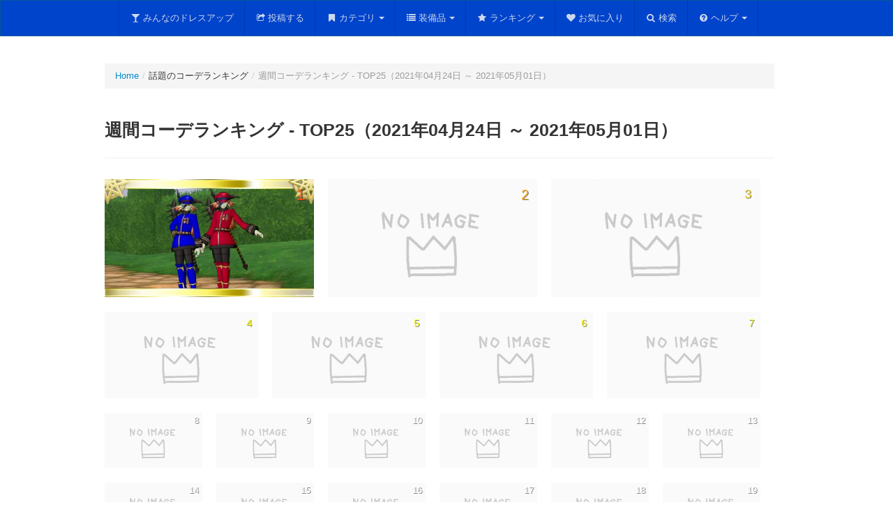

--- FILE ---
content_type: text/html; charset=UTF-8
request_url: https://spe.eek.jp/dqx-dressup/ranking/weekly/20210424
body_size: 96853
content:
<!DOCTYPE html>
<html lang="ja">
<head>
<meta charset="UTF-8" />
<meta http-equiv="X-UA-Compatible" content="IE=edge,chrome=1">
<meta name="description" content="ドラクエ10のドレスアップやマイコーデ、カラーリングを駆使したコーディネートをみんなで共有するサイトです。">
<meta name="keywords" content="ドラクエ,ドラゴンクエスト,ドラクエ10,ドラゴンクエスト10,DQ10,DQX,ドレスアップ,ドレア,マイコーデカラーリング,コーディネート">
<script src="https://ajax.googleapis.com/ajax/libs/jquery/1.11.0/jquery.min.js"></script>
<script src="https://spe.eek.jp/dqx-dressup/js/bootstrap.min.js"></script>
<script src="https://spe.eek.jp/dqx-dressup/js/dress.js"></script>
<link rel="stylesheet" href="https://spe.eek.jp/dqx-dressup/css/bootstrap.f.min.css">
<link rel="stylesheet" href="https://spe.eek.jp/dqx-dressup/css/dress.css">
<link rel="shortcut icon" href="https://spe.eek.jp/dqx-dressup/favicon.ico">
<noscript>
<meta http-equiv="Refresh" content="0; URL=https://spe.eek.jp/dqx-dressup/noscript.html">
</noscript>
<title>週間コーデランキング - TOP25（2021年04月24日 ～ 2021年05月01日） - みんなのドレスアップ</title>
</head>
<body>
<header id="top">
<div class="container">
<h1>みんなのドレスアップ<small>自慢のコーディネートを共有しよう</small></h1>
</div>
</header>

<div id="main">
<div class="navbar navbar-inverse navbar-fixed-top" id="navbar">
<div class="navbar-inner">
<div class="container">
<ul class="nav">
<li><a href="https://spe.eek.jp/dqx-dressup/"><i class="icon-glass"></i>みんなのドレスアップ</a></li>
<li><a href="https://spe.eek.jp/dqx-dressup/up"><i class="icon-share"></i>投稿する</a></li>
<li class="dropdown">
<a class="dropdown-toggle" data-toggle="dropdown" id="dmenu1" href="#"><i class="icon-bookmark"></i>カテゴリ<b class="caret"></b></a>
<ul class="dropdown-menu" role="menu" aria-labelledby="dmenu1">
<li class="dropdown-submenu">
<a tabindex="-1" href="#">新着コーデ一覧</a>
<ul class="dropdown-menu">
<li><a tabindex="-1" href="https://spe.eek.jp/dqx-dressup/new">すべて</a></li>
<li class="divider"></li>
<li><a tabindex="-1" href="https://spe.eek.jp/dqx-dressup/new/o">オーガ</a></li>
<li><a tabindex="-1" href="https://spe.eek.jp/dqx-dressup/new/w">ウェディ</a></li>
<li><a tabindex="-1" href="https://spe.eek.jp/dqx-dressup/new/e">エルフ</a></li>
<li><a tabindex="-1" href="https://spe.eek.jp/dqx-dressup/new/d">ドワーフ</a></li>
<li><a tabindex="-1" href="https://spe.eek.jp/dqx-dressup/new/p">プクリポ</a></li>
<li><a tabindex="-1" href="https://spe.eek.jp/dqx-dressup/new/h">人間</a></li>
<li class="divider"></li>
<li><a tabindex="-1" href="https://spe.eek.jp/dqx-dressup/new/m">おとこ</a></li>
<li><a tabindex="-1" href="https://spe.eek.jp/dqx-dressup/new/f">おんな</a></li>
<li class="divider"></li>
<li><a tabindex="-1" href="https://spe.eek.jp/dqx-dressup/new/g">オリジナル</a></li>
<li><a tabindex="-1" href="https://spe.eek.jp/dqx-dressup/new/c">コスプレ</a></li>
<li><a tabindex="-1" href="https://spe.eek.jp/dqx-dressup/new/n">ネタ</a></li>
</ul>
</li>
<li class="dropdown-submenu">
<a tabindex="-1" href="#">話題のコーデ一覧</a>
<ul class="dropdown-menu">
<li><a tabindex="-1" href="https://spe.eek.jp/dqx-dressup/popular">すべて</a></li>
<li class="divider"></li>
<li><a tabindex="-1" href="https://spe.eek.jp/dqx-dressup/popular/o">オーガ</a></li>
<li><a tabindex="-1" href="https://spe.eek.jp/dqx-dressup/popular/w">ウェディ</a></li>
<li><a tabindex="-1" href="https://spe.eek.jp/dqx-dressup/popular/e">エルフ</a></li>
<li><a tabindex="-1" href="https://spe.eek.jp/dqx-dressup/popular/d">ドワーフ</a></li>
<li><a tabindex="-1" href="https://spe.eek.jp/dqx-dressup/popular/p">プクリポ</a></li>
<li><a tabindex="-1" href="https://spe.eek.jp/dqx-dressup/popular/h">人間</a></li>
<li class="divider"></li>
<li><a tabindex="-1" href="https://spe.eek.jp/dqx-dressup/popular/m">おとこ</a></li>
<li><a tabindex="-1" href="https://spe.eek.jp/dqx-dressup/popular/f">おんな</a></li>
<li class="divider"></li>
<li><a tabindex="-1" href="https://spe.eek.jp/dqx-dressup/popular/g">オリジナル</a></li>
<li><a tabindex="-1" href="https://spe.eek.jp/dqx-dressup/popular/c">コスプレ</a></li>
<li><a tabindex="-1" href="https://spe.eek.jp/dqx-dressup/popular/n">ネタ</a></li>
</ul>
</li>
<li class="dropdown-submenu">
<a tabindex="-1" href="#">いいね順のコーデ一覧</a>
<ul class="dropdown-menu">
<li><a tabindex="-1" href="https://spe.eek.jp/dqx-dressup/iine">すべて</a></li>
<li class="divider"></li>
<li><a tabindex="-1" href="https://spe.eek.jp/dqx-dressup/iine/o">オーガ</a></li>
<li><a tabindex="-1" href="https://spe.eek.jp/dqx-dressup/iine/w">ウェディ</a></li>
<li><a tabindex="-1" href="https://spe.eek.jp/dqx-dressup/iine/e">エルフ</a></li>
<li><a tabindex="-1" href="https://spe.eek.jp/dqx-dressup/iine/d">ドワーフ</a></li>
<li><a tabindex="-1" href="https://spe.eek.jp/dqx-dressup/iine/p">プクリポ</a></li>
<li><a tabindex="-1" href="https://spe.eek.jp/dqx-dressup/iine/h">人間</a></li>
<li class="divider"></li>
<li><a tabindex="-1" href="https://spe.eek.jp/dqx-dressup/iine/m">おとこ</a></li>
<li><a tabindex="-1" href="https://spe.eek.jp/dqx-dressup/iine/f">おんな</a></li>
<li class="divider"></li>
<li><a tabindex="-1" href="https://spe.eek.jp/dqx-dressup/iine/g">オリジナル</a></li>
<li><a tabindex="-1" href="https://spe.eek.jp/dqx-dressup/iine/c">コスプレ</a></li>
<li><a tabindex="-1" href="https://spe.eek.jp/dqx-dressup/iine/n">ネタ</a></li>
</ul>
</li>
<li class="dropdown-submenu">
<a tabindex="-1" href="#">ランダムコーデ一覧</a>
<ul class="dropdown-menu">
<li><a tabindex="-1" href="https://spe.eek.jp/dqx-dressup/random">すべて</a></li>
<li class="divider"></li>
<li><a tabindex="-1" href="https://spe.eek.jp/dqx-dressup/random/o">オーガ</a></li>
<li><a tabindex="-1" href="https://spe.eek.jp/dqx-dressup/random/w">ウェディ</a></li>
<li><a tabindex="-1" href="https://spe.eek.jp/dqx-dressup/random/e">エルフ</a></li>
<li><a tabindex="-1" href="https://spe.eek.jp/dqx-dressup/random/d">ドワーフ</a></li>
<li><a tabindex="-1" href="https://spe.eek.jp/dqx-dressup/random/p">プクリポ</a></li>
<li><a tabindex="-1" href="https://spe.eek.jp/dqx-dressup/random/h">人間</a></li>
<li class="divider"></li>
<li><a tabindex="-1" href="https://spe.eek.jp/dqx-dressup/random/m">おとこ</a></li>
<li><a tabindex="-1" href="https://spe.eek.jp/dqx-dressup/random/f">おんな</a></li>
<li class="divider"></li>
<li><a tabindex="-1" href="https://spe.eek.jp/dqx-dressup/random/g">オリジナル</a></li>
<li><a tabindex="-1" href="https://spe.eek.jp/dqx-dressup/random/c">コスプレ</a></li>
<li><a tabindex="-1" href="https://spe.eek.jp/dqx-dressup/random/n">ネタ</a></li>
</ul>
</li>
<li class="divider"></li>
<li class="dropdown-submenu">
<a tabindex="-1" href="#">投稿カテゴリ</a>
<ul class="dropdown-menu">
<li><a tabindex="-1" href="https://spe.eek.jp/dqx-dressup/category/1">オリジナル</a></li>
<li><a tabindex="-1" href="https://spe.eek.jp/dqx-dressup/category/2">コスプレ</a></li>
<li><a tabindex="-1" href="https://spe.eek.jp/dqx-dressup/category/3">ネタ</a></li>
</ul>
</li>
<li class="dropdown-submenu">
<a tabindex="-1" href="https://spe.eek.jp/dqx-dressup/gend">性別</a>
<ul class="dropdown-menu">
<li><a tabindex="-1" href="https://spe.eek.jp/dqx-dressup/gend/1">おとこ</a></li>
<li><a tabindex="-1" href="https://spe.eek.jp/dqx-dressup/gend/2">おんな</a></li>
</ul>
</li>
<li class="dropdown-submenu">
<a tabindex="-1" href="https://spe.eek.jp/dqx-dressup/race">種族</a>
<ul class="dropdown-menu">
<li><a tabindex="-1" href="https://spe.eek.jp/dqx-dressup/race/1">オーガ</a></li>
<li><a tabindex="-1" href="https://spe.eek.jp/dqx-dressup/race/2">ウェディ</a></li>
<li><a tabindex="-1" href="https://spe.eek.jp/dqx-dressup/race/3">エルフ</a></li>
<li><a tabindex="-1" href="https://spe.eek.jp/dqx-dressup/race/4">ドワーフ</a></li>
<li><a tabindex="-1" href="https://spe.eek.jp/dqx-dressup/race/5">プクリポ</a></li>
<li><a tabindex="-1" href="https://spe.eek.jp/dqx-dressup/race/6">人間</a></li>
</ul>
</li>
<li><a tabindex="-1" href="https://spe.eek.jp/dqx-dressup/color">カラーリング</a></li>
</ul>
</li>
<li class="dropdown">
<a class="dropdown-toggle" data-toggle="dropdown" id="dmenu2" href="#"><i class="icon-list"></i>装備品<b class="caret"></b></a>
<ul class="dropdown-menu" role="menu" aria-labelledby="dmenu2">
<li><a tabindex="-1" href="https://spe.eek.jp/dqx-dressup/itemlist">装備品一覧</a></li>
<li class="divider"></li>
<li><a tabindex="-1" href="https://spe.eek.jp/dqx-dressup/head">頭</a></li>
<li><a tabindex="-1" href="https://spe.eek.jp/dqx-dressup/upper">体上</a></li>
<li><a tabindex="-1" href="https://spe.eek.jp/dqx-dressup/lower">体下</a></li>
<li><a tabindex="-1" href="https://spe.eek.jp/dqx-dressup/arm">腕</a></li>
<li><a tabindex="-1" href="https://spe.eek.jp/dqx-dressup/foot">足</a></li>
<li><a tabindex="-1" href="https://spe.eek.jp/dqx-dressup/face">顔</a></li>
<li><a tabindex="-1" href="https://spe.eek.jp/dqx-dressup/hands">武器／盾</a></li>
</ul>
</li>
<li class="dropdown">
<a class="dropdown-toggle" data-toggle="dropdown" id="dmenu2" href="#"><i class="icon-star"></i>ランキング<b class="caret"></b></a>
<ul class="dropdown-menu" role="menu" aria-labelledby="dmenu2">
<li><a tabindex="-1" href="https://spe.eek.jp/dqx-dressup/ranking/daily">デイリーランキング</a></li>
<li><a tabindex="-1" href="https://spe.eek.jp/dqx-dressup/ranking/weekly">週間ランキング</a></li>
<li><a tabindex="-1" href="https://spe.eek.jp/dqx-dressup/ranking/monthly">月間ランキング</a></li>
</ul>
</li>
<li><a href="https://spe.eek.jp/dqx-dressup/favorites"><i class="icon-heart"></i>お気に入り</a></li>
<li><a href="https://spe.eek.jp/dqx-dressup/search"><i class="icon-search"></i>検索</a></li>
<li class="dropdown">
<a class="dropdown-toggle" data-toggle="dropdown" id="dmenu3" href="#"><i class="icon-question-sign"></i>ヘルプ<b class="caret"></b></a>
<ul class="dropdown-menu" role="menu" aria-labelledby="dmenu3">
<li><a tabindex="-1" href="https://spe.eek.jp/dqx-dressup/link"><i class="icon-globe"></i>リンク</a></li>
<li class="divider"></li>
<li><a tabindex="-1" href="https://spe.eek.jp/dqx-dressup/calc"><i class="icon-wrench"></i>ドレスアップ計算機</a></li>
<li><a tabindex="-1" href="https://spe.eek.jp/dqx-dressup/calc_c"><i class="icon-wrench"></i>カラーリング計算機</a></li>
<li class="divider"></li>
<li><a tabindex="-1" href="https://spe.eek.jp/dqx-dressup/info"><i class="icon-exclamation-sign"></i>お知らせ</a></li>
<li><a tabindex="-1" href="https://spe.eek.jp/dqx-dressup/faq"><i class="icon-question-sign"></i>よくある質問</a></li>
<li><a tabindex="-1" href="https://spe.eek.jp/dqx-dressup/about"><i class="icon-info-sign"></i>このサイトについて</a></li>
</ul>
</li>
</ul>
</div>
</div>
</div>
<div class="container">
<div class="row">
<ul class="breadcrumb"><li><a href="https://spe.eek.jp/dqx-dressup/">Home</a><span class="divider">/</span></li><li>話題のコーデランキング<span class="divider">/</span></li><li class="active">週間コーデランキング - TOP25（2021年04月24日 ～ 2021年05月01日）</li></ul>
<div class="page-header"><h3>週間コーデランキング - TOP25（2021年04月24日 ～ 2021年05月01日）</h3></div>
<div id="ranking"><ul class="thumbnails">
<li class="span4"><a href="https://spe.eek.jp/dqx-dressup/c/17944"><img src="https://64.media.tumblr.com/32a0940e4b78015c398adb1c63d4a7ee/b7f7ed6fb3813b35-cd/s500x750/84ef8b56de8f06bc627b16286107b69b3b0070d1.jpg" alt="ブラッディ・ツインズ（アレンジ）" title="ブラッディ・ツインズ（アレンジ）"></a></li>
<li class="span4"><img src="https://spe.eek.jp/dqx-dressup/img/noimage_400.gif" alt="noimage"></li>
<li class="span4"><img src="https://spe.eek.jp/dqx-dressup/img/noimage_400.gif" alt="noimage"></li>
<li class="span3"><img src="https://spe.eek.jp/dqx-dressup/img/noimage_250.gif" alt="noimage"></li>
<li class="span3"><img src="https://spe.eek.jp/dqx-dressup/img/noimage_250.gif" alt="noimage"></li>
<li class="span3"><img src="https://spe.eek.jp/dqx-dressup/img/noimage_250.gif" alt="noimage"></li>
<li class="span3"><img src="https://spe.eek.jp/dqx-dressup/img/noimage_250.gif" alt="noimage"></li>
<li class="span2"><img src="https://spe.eek.jp/dqx-dressup/img/noimage_250.gif" alt="noimage"></li>
<li class="span2"><img src="https://spe.eek.jp/dqx-dressup/img/noimage_250.gif" alt="noimage"></li>
<li class="span2"><img src="https://spe.eek.jp/dqx-dressup/img/noimage_250.gif" alt="noimage"></li>
<li class="span2"><img src="https://spe.eek.jp/dqx-dressup/img/noimage_250.gif" alt="noimage"></li>
<li class="span2"><img src="https://spe.eek.jp/dqx-dressup/img/noimage_250.gif" alt="noimage"></li>
<li class="span2"><img src="https://spe.eek.jp/dqx-dressup/img/noimage_250.gif" alt="noimage"></li>
<li class="span2"><img src="https://spe.eek.jp/dqx-dressup/img/noimage_250.gif" alt="noimage"></li>
<li class="span2"><img src="https://spe.eek.jp/dqx-dressup/img/noimage_250.gif" alt="noimage"></li>
<li class="span2"><img src="https://spe.eek.jp/dqx-dressup/img/noimage_250.gif" alt="noimage"></li>
<li class="span2"><img src="https://spe.eek.jp/dqx-dressup/img/noimage_250.gif" alt="noimage"></li>
<li class="span2"><img src="https://spe.eek.jp/dqx-dressup/img/noimage_250.gif" alt="noimage"></li>
<li class="span2"><img src="https://spe.eek.jp/dqx-dressup/img/noimage_250.gif" alt="noimage"></li>
<li class="span2"><img src="https://spe.eek.jp/dqx-dressup/img/noimage_250.gif" alt="noimage"></li>
<li class="span2"><img src="https://spe.eek.jp/dqx-dressup/img/noimage_250.gif" alt="noimage"></li>
<li class="span2"><img src="https://spe.eek.jp/dqx-dressup/img/noimage_250.gif" alt="noimage"></li>
<li class="span2"><img src="https://spe.eek.jp/dqx-dressup/img/noimage_250.gif" alt="noimage"></li>
<li class="span2"><img src="https://spe.eek.jp/dqx-dressup/img/noimage_250.gif" alt="noimage"></li>
<li class="span2"><img src="https://spe.eek.jp/dqx-dressup/img/noimage_250.gif" alt="noimage"></li>
</ul></div>
<div class="span4 offset8" id="seldate"><div class="btn-group pull-right"><button class="btn btn-large dropdown-toggle" data-toggle="dropdown">2021年04月24日 ～ 2021年05月01日 <b class="caret"></b></button>
<ul class="dropdown-menu scroll-menu">
<li><a href="https://spe.eek.jp/dqx-dressup/ranking/weekly/20250802">2025年08月02日 ～ 2025年08月09日</a></li>
<li><a href="https://spe.eek.jp/dqx-dressup/ranking/weekly/20250726">2025年07月26日 ～ 2025年08月02日</a></li>
<li><a href="https://spe.eek.jp/dqx-dressup/ranking/weekly/20250719">2025年07月19日 ～ 2025年07月26日</a></li>
<li><a href="https://spe.eek.jp/dqx-dressup/ranking/weekly/20250712">2025年07月12日 ～ 2025年07月19日</a></li>
<li><a href="https://spe.eek.jp/dqx-dressup/ranking/weekly/20250705">2025年07月05日 ～ 2025年07月12日</a></li>
<li><a href="https://spe.eek.jp/dqx-dressup/ranking/weekly/20250628">2025年06月28日 ～ 2025年07月05日</a></li>
<li><a href="https://spe.eek.jp/dqx-dressup/ranking/weekly/20250621">2025年06月21日 ～ 2025年06月28日</a></li>
<li><a href="https://spe.eek.jp/dqx-dressup/ranking/weekly/20250614">2025年06月14日 ～ 2025年06月21日</a></li>
<li><a href="https://spe.eek.jp/dqx-dressup/ranking/weekly/20250607">2025年06月07日 ～ 2025年06月14日</a></li>
<li><a href="https://spe.eek.jp/dqx-dressup/ranking/weekly/20250531">2025年05月31日 ～ 2025年06月07日</a></li>
<li><a href="https://spe.eek.jp/dqx-dressup/ranking/weekly/20250524">2025年05月24日 ～ 2025年05月31日</a></li>
<li><a href="https://spe.eek.jp/dqx-dressup/ranking/weekly/20250517">2025年05月17日 ～ 2025年05月24日</a></li>
<li><a href="https://spe.eek.jp/dqx-dressup/ranking/weekly/20250510">2025年05月10日 ～ 2025年05月17日</a></li>
<li><a href="https://spe.eek.jp/dqx-dressup/ranking/weekly/20250503">2025年05月03日 ～ 2025年05月10日</a></li>
<li><a href="https://spe.eek.jp/dqx-dressup/ranking/weekly/20250426">2025年04月26日 ～ 2025年05月03日</a></li>
<li><a href="https://spe.eek.jp/dqx-dressup/ranking/weekly/20250419">2025年04月19日 ～ 2025年04月26日</a></li>
<li><a href="https://spe.eek.jp/dqx-dressup/ranking/weekly/20250412">2025年04月12日 ～ 2025年04月19日</a></li>
<li><a href="https://spe.eek.jp/dqx-dressup/ranking/weekly/20250405">2025年04月05日 ～ 2025年04月12日</a></li>
<li><a href="https://spe.eek.jp/dqx-dressup/ranking/weekly/20250329">2025年03月29日 ～ 2025年04月05日</a></li>
<li><a href="https://spe.eek.jp/dqx-dressup/ranking/weekly/20250322">2025年03月22日 ～ 2025年03月29日</a></li>
<li><a href="https://spe.eek.jp/dqx-dressup/ranking/weekly/20250315">2025年03月15日 ～ 2025年03月22日</a></li>
<li><a href="https://spe.eek.jp/dqx-dressup/ranking/weekly/20250308">2025年03月08日 ～ 2025年03月15日</a></li>
<li><a href="https://spe.eek.jp/dqx-dressup/ranking/weekly/20250301">2025年03月01日 ～ 2025年03月08日</a></li>
<li><a href="https://spe.eek.jp/dqx-dressup/ranking/weekly/20250222">2025年02月22日 ～ 2025年03月01日</a></li>
<li><a href="https://spe.eek.jp/dqx-dressup/ranking/weekly/20250215">2025年02月15日 ～ 2025年02月22日</a></li>
<li><a href="https://spe.eek.jp/dqx-dressup/ranking/weekly/20250208">2025年02月08日 ～ 2025年02月15日</a></li>
<li><a href="https://spe.eek.jp/dqx-dressup/ranking/weekly/20250201">2025年02月01日 ～ 2025年02月08日</a></li>
<li><a href="https://spe.eek.jp/dqx-dressup/ranking/weekly/20250125">2025年01月25日 ～ 2025年02月01日</a></li>
<li><a href="https://spe.eek.jp/dqx-dressup/ranking/weekly/20250118">2025年01月18日 ～ 2025年01月25日</a></li>
<li><a href="https://spe.eek.jp/dqx-dressup/ranking/weekly/20250111">2025年01月11日 ～ 2025年01月18日</a></li>
<li><a href="https://spe.eek.jp/dqx-dressup/ranking/weekly/20250104">2025年01月04日 ～ 2025年01月11日</a></li>
<li><a href="https://spe.eek.jp/dqx-dressup/ranking/weekly/20241228">2024年12月28日 ～ 2025年01月04日</a></li>
<li><a href="https://spe.eek.jp/dqx-dressup/ranking/weekly/20241221">2024年12月21日 ～ 2024年12月28日</a></li>
<li><a href="https://spe.eek.jp/dqx-dressup/ranking/weekly/20241214">2024年12月14日 ～ 2024年12月21日</a></li>
<li><a href="https://spe.eek.jp/dqx-dressup/ranking/weekly/20241207">2024年12月07日 ～ 2024年12月14日</a></li>
<li><a href="https://spe.eek.jp/dqx-dressup/ranking/weekly/20241130">2024年11月30日 ～ 2024年12月07日</a></li>
<li><a href="https://spe.eek.jp/dqx-dressup/ranking/weekly/20241123">2024年11月23日 ～ 2024年11月30日</a></li>
<li><a href="https://spe.eek.jp/dqx-dressup/ranking/weekly/20241116">2024年11月16日 ～ 2024年11月23日</a></li>
<li><a href="https://spe.eek.jp/dqx-dressup/ranking/weekly/20241109">2024年11月09日 ～ 2024年11月16日</a></li>
<li><a href="https://spe.eek.jp/dqx-dressup/ranking/weekly/20241102">2024年11月02日 ～ 2024年11月09日</a></li>
<li><a href="https://spe.eek.jp/dqx-dressup/ranking/weekly/20241026">2024年10月26日 ～ 2024年11月02日</a></li>
<li><a href="https://spe.eek.jp/dqx-dressup/ranking/weekly/20241019">2024年10月19日 ～ 2024年10月26日</a></li>
<li><a href="https://spe.eek.jp/dqx-dressup/ranking/weekly/20241012">2024年10月12日 ～ 2024年10月19日</a></li>
<li><a href="https://spe.eek.jp/dqx-dressup/ranking/weekly/20241005">2024年10月05日 ～ 2024年10月12日</a></li>
<li><a href="https://spe.eek.jp/dqx-dressup/ranking/weekly/20240928">2024年09月28日 ～ 2024年10月05日</a></li>
<li><a href="https://spe.eek.jp/dqx-dressup/ranking/weekly/20240921">2024年09月21日 ～ 2024年09月28日</a></li>
<li><a href="https://spe.eek.jp/dqx-dressup/ranking/weekly/20240914">2024年09月14日 ～ 2024年09月21日</a></li>
<li><a href="https://spe.eek.jp/dqx-dressup/ranking/weekly/20240907">2024年09月07日 ～ 2024年09月14日</a></li>
<li><a href="https://spe.eek.jp/dqx-dressup/ranking/weekly/20240831">2024年08月31日 ～ 2024年09月07日</a></li>
<li><a href="https://spe.eek.jp/dqx-dressup/ranking/weekly/20240824">2024年08月24日 ～ 2024年08月31日</a></li>
<li><a href="https://spe.eek.jp/dqx-dressup/ranking/weekly/20240817">2024年08月17日 ～ 2024年08月24日</a></li>
<li><a href="https://spe.eek.jp/dqx-dressup/ranking/weekly/20240810">2024年08月10日 ～ 2024年08月17日</a></li>
<li><a href="https://spe.eek.jp/dqx-dressup/ranking/weekly/20240803">2024年08月03日 ～ 2024年08月10日</a></li>
<li><a href="https://spe.eek.jp/dqx-dressup/ranking/weekly/20240727">2024年07月27日 ～ 2024年08月03日</a></li>
<li><a href="https://spe.eek.jp/dqx-dressup/ranking/weekly/20240720">2024年07月20日 ～ 2024年07月27日</a></li>
<li><a href="https://spe.eek.jp/dqx-dressup/ranking/weekly/20240713">2024年07月13日 ～ 2024年07月20日</a></li>
<li><a href="https://spe.eek.jp/dqx-dressup/ranking/weekly/20240706">2024年07月06日 ～ 2024年07月13日</a></li>
<li><a href="https://spe.eek.jp/dqx-dressup/ranking/weekly/20240629">2024年06月29日 ～ 2024年07月06日</a></li>
<li><a href="https://spe.eek.jp/dqx-dressup/ranking/weekly/20240622">2024年06月22日 ～ 2024年06月29日</a></li>
<li><a href="https://spe.eek.jp/dqx-dressup/ranking/weekly/20240615">2024年06月15日 ～ 2024年06月22日</a></li>
<li><a href="https://spe.eek.jp/dqx-dressup/ranking/weekly/20240608">2024年06月08日 ～ 2024年06月15日</a></li>
<li><a href="https://spe.eek.jp/dqx-dressup/ranking/weekly/20240601">2024年06月01日 ～ 2024年06月08日</a></li>
<li><a href="https://spe.eek.jp/dqx-dressup/ranking/weekly/20240525">2024年05月25日 ～ 2024年06月01日</a></li>
<li><a href="https://spe.eek.jp/dqx-dressup/ranking/weekly/20240518">2024年05月18日 ～ 2024年05月25日</a></li>
<li><a href="https://spe.eek.jp/dqx-dressup/ranking/weekly/20240511">2024年05月11日 ～ 2024年05月18日</a></li>
<li><a href="https://spe.eek.jp/dqx-dressup/ranking/weekly/20240504">2024年05月04日 ～ 2024年05月11日</a></li>
<li><a href="https://spe.eek.jp/dqx-dressup/ranking/weekly/20240427">2024年04月27日 ～ 2024年05月04日</a></li>
<li><a href="https://spe.eek.jp/dqx-dressup/ranking/weekly/20240420">2024年04月20日 ～ 2024年04月27日</a></li>
<li><a href="https://spe.eek.jp/dqx-dressup/ranking/weekly/20240413">2024年04月13日 ～ 2024年04月20日</a></li>
<li><a href="https://spe.eek.jp/dqx-dressup/ranking/weekly/20240406">2024年04月06日 ～ 2024年04月13日</a></li>
<li><a href="https://spe.eek.jp/dqx-dressup/ranking/weekly/20240330">2024年03月30日 ～ 2024年04月06日</a></li>
<li><a href="https://spe.eek.jp/dqx-dressup/ranking/weekly/20240323">2024年03月23日 ～ 2024年03月30日</a></li>
<li><a href="https://spe.eek.jp/dqx-dressup/ranking/weekly/20240316">2024年03月16日 ～ 2024年03月23日</a></li>
<li><a href="https://spe.eek.jp/dqx-dressup/ranking/weekly/20240309">2024年03月09日 ～ 2024年03月16日</a></li>
<li><a href="https://spe.eek.jp/dqx-dressup/ranking/weekly/20240302">2024年03月02日 ～ 2024年03月09日</a></li>
<li><a href="https://spe.eek.jp/dqx-dressup/ranking/weekly/20240224">2024年02月24日 ～ 2024年03月02日</a></li>
<li><a href="https://spe.eek.jp/dqx-dressup/ranking/weekly/20240217">2024年02月17日 ～ 2024年02月24日</a></li>
<li><a href="https://spe.eek.jp/dqx-dressup/ranking/weekly/20240210">2024年02月10日 ～ 2024年02月17日</a></li>
<li><a href="https://spe.eek.jp/dqx-dressup/ranking/weekly/20240203">2024年02月03日 ～ 2024年02月10日</a></li>
<li><a href="https://spe.eek.jp/dqx-dressup/ranking/weekly/20240127">2024年01月27日 ～ 2024年02月03日</a></li>
<li><a href="https://spe.eek.jp/dqx-dressup/ranking/weekly/20240120">2024年01月20日 ～ 2024年01月27日</a></li>
<li><a href="https://spe.eek.jp/dqx-dressup/ranking/weekly/20240113">2024年01月13日 ～ 2024年01月20日</a></li>
<li><a href="https://spe.eek.jp/dqx-dressup/ranking/weekly/20240106">2024年01月06日 ～ 2024年01月13日</a></li>
<li><a href="https://spe.eek.jp/dqx-dressup/ranking/weekly/20231230">2023年12月30日 ～ 2024年01月06日</a></li>
<li><a href="https://spe.eek.jp/dqx-dressup/ranking/weekly/20231223">2023年12月23日 ～ 2023年12月30日</a></li>
<li><a href="https://spe.eek.jp/dqx-dressup/ranking/weekly/20231216">2023年12月16日 ～ 2023年12月23日</a></li>
<li><a href="https://spe.eek.jp/dqx-dressup/ranking/weekly/20231209">2023年12月09日 ～ 2023年12月16日</a></li>
<li><a href="https://spe.eek.jp/dqx-dressup/ranking/weekly/20231202">2023年12月02日 ～ 2023年12月09日</a></li>
<li><a href="https://spe.eek.jp/dqx-dressup/ranking/weekly/20231125">2023年11月25日 ～ 2023年12月02日</a></li>
<li><a href="https://spe.eek.jp/dqx-dressup/ranking/weekly/20231118">2023年11月18日 ～ 2023年11月25日</a></li>
<li><a href="https://spe.eek.jp/dqx-dressup/ranking/weekly/20231111">2023年11月11日 ～ 2023年11月18日</a></li>
<li><a href="https://spe.eek.jp/dqx-dressup/ranking/weekly/20231104">2023年11月04日 ～ 2023年11月11日</a></li>
<li><a href="https://spe.eek.jp/dqx-dressup/ranking/weekly/20231028">2023年10月28日 ～ 2023年11月04日</a></li>
<li><a href="https://spe.eek.jp/dqx-dressup/ranking/weekly/20231021">2023年10月21日 ～ 2023年10月28日</a></li>
<li><a href="https://spe.eek.jp/dqx-dressup/ranking/weekly/20231014">2023年10月14日 ～ 2023年10月21日</a></li>
<li><a href="https://spe.eek.jp/dqx-dressup/ranking/weekly/20231007">2023年10月07日 ～ 2023年10月14日</a></li>
<li><a href="https://spe.eek.jp/dqx-dressup/ranking/weekly/20230930">2023年09月30日 ～ 2023年10月07日</a></li>
<li><a href="https://spe.eek.jp/dqx-dressup/ranking/weekly/20230923">2023年09月23日 ～ 2023年09月30日</a></li>
<li><a href="https://spe.eek.jp/dqx-dressup/ranking/weekly/20230916">2023年09月16日 ～ 2023年09月23日</a></li>
<li><a href="https://spe.eek.jp/dqx-dressup/ranking/weekly/20230909">2023年09月09日 ～ 2023年09月16日</a></li>
<li><a href="https://spe.eek.jp/dqx-dressup/ranking/weekly/20230902">2023年09月02日 ～ 2023年09月09日</a></li>
<li><a href="https://spe.eek.jp/dqx-dressup/ranking/weekly/20230826">2023年08月26日 ～ 2023年09月02日</a></li>
<li><a href="https://spe.eek.jp/dqx-dressup/ranking/weekly/20230819">2023年08月19日 ～ 2023年08月26日</a></li>
<li><a href="https://spe.eek.jp/dqx-dressup/ranking/weekly/20230812">2023年08月12日 ～ 2023年08月19日</a></li>
<li><a href="https://spe.eek.jp/dqx-dressup/ranking/weekly/20230805">2023年08月05日 ～ 2023年08月12日</a></li>
<li><a href="https://spe.eek.jp/dqx-dressup/ranking/weekly/20230729">2023年07月29日 ～ 2023年08月05日</a></li>
<li><a href="https://spe.eek.jp/dqx-dressup/ranking/weekly/20230722">2023年07月22日 ～ 2023年07月29日</a></li>
<li><a href="https://spe.eek.jp/dqx-dressup/ranking/weekly/20230715">2023年07月15日 ～ 2023年07月22日</a></li>
<li><a href="https://spe.eek.jp/dqx-dressup/ranking/weekly/20230708">2023年07月08日 ～ 2023年07月15日</a></li>
<li><a href="https://spe.eek.jp/dqx-dressup/ranking/weekly/20230701">2023年07月01日 ～ 2023年07月08日</a></li>
<li><a href="https://spe.eek.jp/dqx-dressup/ranking/weekly/20230624">2023年06月24日 ～ 2023年07月01日</a></li>
<li><a href="https://spe.eek.jp/dqx-dressup/ranking/weekly/20230617">2023年06月17日 ～ 2023年06月24日</a></li>
<li><a href="https://spe.eek.jp/dqx-dressup/ranking/weekly/20230610">2023年06月10日 ～ 2023年06月17日</a></li>
<li><a href="https://spe.eek.jp/dqx-dressup/ranking/weekly/20230603">2023年06月03日 ～ 2023年06月10日</a></li>
<li><a href="https://spe.eek.jp/dqx-dressup/ranking/weekly/20230527">2023年05月27日 ～ 2023年06月03日</a></li>
<li><a href="https://spe.eek.jp/dqx-dressup/ranking/weekly/20230520">2023年05月20日 ～ 2023年05月27日</a></li>
<li><a href="https://spe.eek.jp/dqx-dressup/ranking/weekly/20230513">2023年05月13日 ～ 2023年05月20日</a></li>
<li><a href="https://spe.eek.jp/dqx-dressup/ranking/weekly/20230506">2023年05月06日 ～ 2023年05月13日</a></li>
<li><a href="https://spe.eek.jp/dqx-dressup/ranking/weekly/20230429">2023年04月29日 ～ 2023年05月06日</a></li>
<li><a href="https://spe.eek.jp/dqx-dressup/ranking/weekly/20230422">2023年04月22日 ～ 2023年04月29日</a></li>
<li><a href="https://spe.eek.jp/dqx-dressup/ranking/weekly/20230415">2023年04月15日 ～ 2023年04月22日</a></li>
<li><a href="https://spe.eek.jp/dqx-dressup/ranking/weekly/20230408">2023年04月08日 ～ 2023年04月15日</a></li>
<li><a href="https://spe.eek.jp/dqx-dressup/ranking/weekly/20230401">2023年04月01日 ～ 2023年04月08日</a></li>
<li><a href="https://spe.eek.jp/dqx-dressup/ranking/weekly/20230325">2023年03月25日 ～ 2023年04月01日</a></li>
<li><a href="https://spe.eek.jp/dqx-dressup/ranking/weekly/20230318">2023年03月18日 ～ 2023年03月25日</a></li>
<li><a href="https://spe.eek.jp/dqx-dressup/ranking/weekly/20230311">2023年03月11日 ～ 2023年03月18日</a></li>
<li><a href="https://spe.eek.jp/dqx-dressup/ranking/weekly/20230304">2023年03月04日 ～ 2023年03月11日</a></li>
<li><a href="https://spe.eek.jp/dqx-dressup/ranking/weekly/20230225">2023年02月25日 ～ 2023年03月04日</a></li>
<li><a href="https://spe.eek.jp/dqx-dressup/ranking/weekly/20230218">2023年02月18日 ～ 2023年02月25日</a></li>
<li><a href="https://spe.eek.jp/dqx-dressup/ranking/weekly/20230211">2023年02月11日 ～ 2023年02月18日</a></li>
<li><a href="https://spe.eek.jp/dqx-dressup/ranking/weekly/20230204">2023年02月04日 ～ 2023年02月11日</a></li>
<li><a href="https://spe.eek.jp/dqx-dressup/ranking/weekly/20230128">2023年01月28日 ～ 2023年02月04日</a></li>
<li><a href="https://spe.eek.jp/dqx-dressup/ranking/weekly/20230121">2023年01月21日 ～ 2023年01月28日</a></li>
<li><a href="https://spe.eek.jp/dqx-dressup/ranking/weekly/20230114">2023年01月14日 ～ 2023年01月21日</a></li>
<li><a href="https://spe.eek.jp/dqx-dressup/ranking/weekly/20230107">2023年01月07日 ～ 2023年01月14日</a></li>
<li><a href="https://spe.eek.jp/dqx-dressup/ranking/weekly/20221231">2022年12月31日 ～ 2023年01月07日</a></li>
<li><a href="https://spe.eek.jp/dqx-dressup/ranking/weekly/20221224">2022年12月24日 ～ 2022年12月31日</a></li>
<li><a href="https://spe.eek.jp/dqx-dressup/ranking/weekly/20221217">2022年12月17日 ～ 2022年12月24日</a></li>
<li><a href="https://spe.eek.jp/dqx-dressup/ranking/weekly/20221210">2022年12月10日 ～ 2022年12月17日</a></li>
<li><a href="https://spe.eek.jp/dqx-dressup/ranking/weekly/20221203">2022年12月03日 ～ 2022年12月10日</a></li>
<li><a href="https://spe.eek.jp/dqx-dressup/ranking/weekly/20221126">2022年11月26日 ～ 2022年12月03日</a></li>
<li><a href="https://spe.eek.jp/dqx-dressup/ranking/weekly/20221119">2022年11月19日 ～ 2022年11月26日</a></li>
<li><a href="https://spe.eek.jp/dqx-dressup/ranking/weekly/20221112">2022年11月12日 ～ 2022年11月19日</a></li>
<li><a href="https://spe.eek.jp/dqx-dressup/ranking/weekly/20221105">2022年11月05日 ～ 2022年11月12日</a></li>
<li><a href="https://spe.eek.jp/dqx-dressup/ranking/weekly/20221029">2022年10月29日 ～ 2022年11月05日</a></li>
<li><a href="https://spe.eek.jp/dqx-dressup/ranking/weekly/20221022">2022年10月22日 ～ 2022年10月29日</a></li>
<li><a href="https://spe.eek.jp/dqx-dressup/ranking/weekly/20221015">2022年10月15日 ～ 2022年10月22日</a></li>
<li><a href="https://spe.eek.jp/dqx-dressup/ranking/weekly/20221008">2022年10月08日 ～ 2022年10月15日</a></li>
<li><a href="https://spe.eek.jp/dqx-dressup/ranking/weekly/20221001">2022年10月01日 ～ 2022年10月08日</a></li>
<li><a href="https://spe.eek.jp/dqx-dressup/ranking/weekly/20220924">2022年09月24日 ～ 2022年10月01日</a></li>
<li><a href="https://spe.eek.jp/dqx-dressup/ranking/weekly/20220917">2022年09月17日 ～ 2022年09月24日</a></li>
<li><a href="https://spe.eek.jp/dqx-dressup/ranking/weekly/20220910">2022年09月10日 ～ 2022年09月17日</a></li>
<li><a href="https://spe.eek.jp/dqx-dressup/ranking/weekly/20220903">2022年09月03日 ～ 2022年09月10日</a></li>
<li><a href="https://spe.eek.jp/dqx-dressup/ranking/weekly/20220827">2022年08月27日 ～ 2022年09月03日</a></li>
<li><a href="https://spe.eek.jp/dqx-dressup/ranking/weekly/20220820">2022年08月20日 ～ 2022年08月27日</a></li>
<li><a href="https://spe.eek.jp/dqx-dressup/ranking/weekly/20220813">2022年08月13日 ～ 2022年08月20日</a></li>
<li><a href="https://spe.eek.jp/dqx-dressup/ranking/weekly/20220806">2022年08月06日 ～ 2022年08月13日</a></li>
<li><a href="https://spe.eek.jp/dqx-dressup/ranking/weekly/20220730">2022年07月30日 ～ 2022年08月06日</a></li>
<li><a href="https://spe.eek.jp/dqx-dressup/ranking/weekly/20220723">2022年07月23日 ～ 2022年07月30日</a></li>
<li><a href="https://spe.eek.jp/dqx-dressup/ranking/weekly/20220716">2022年07月16日 ～ 2022年07月23日</a></li>
<li><a href="https://spe.eek.jp/dqx-dressup/ranking/weekly/20220709">2022年07月09日 ～ 2022年07月16日</a></li>
<li><a href="https://spe.eek.jp/dqx-dressup/ranking/weekly/20220702">2022年07月02日 ～ 2022年07月09日</a></li>
<li><a href="https://spe.eek.jp/dqx-dressup/ranking/weekly/20220625">2022年06月25日 ～ 2022年07月02日</a></li>
<li><a href="https://spe.eek.jp/dqx-dressup/ranking/weekly/20220618">2022年06月18日 ～ 2022年06月25日</a></li>
<li><a href="https://spe.eek.jp/dqx-dressup/ranking/weekly/20220611">2022年06月11日 ～ 2022年06月18日</a></li>
<li><a href="https://spe.eek.jp/dqx-dressup/ranking/weekly/20220604">2022年06月04日 ～ 2022年06月11日</a></li>
<li><a href="https://spe.eek.jp/dqx-dressup/ranking/weekly/20220528">2022年05月28日 ～ 2022年06月04日</a></li>
<li><a href="https://spe.eek.jp/dqx-dressup/ranking/weekly/20220521">2022年05月21日 ～ 2022年05月28日</a></li>
<li><a href="https://spe.eek.jp/dqx-dressup/ranking/weekly/20220514">2022年05月14日 ～ 2022年05月21日</a></li>
<li><a href="https://spe.eek.jp/dqx-dressup/ranking/weekly/20220507">2022年05月07日 ～ 2022年05月14日</a></li>
<li><a href="https://spe.eek.jp/dqx-dressup/ranking/weekly/20220430">2022年04月30日 ～ 2022年05月07日</a></li>
<li><a href="https://spe.eek.jp/dqx-dressup/ranking/weekly/20220423">2022年04月23日 ～ 2022年04月30日</a></li>
<li><a href="https://spe.eek.jp/dqx-dressup/ranking/weekly/20220416">2022年04月16日 ～ 2022年04月23日</a></li>
<li><a href="https://spe.eek.jp/dqx-dressup/ranking/weekly/20220409">2022年04月09日 ～ 2022年04月16日</a></li>
<li><a href="https://spe.eek.jp/dqx-dressup/ranking/weekly/20220402">2022年04月02日 ～ 2022年04月09日</a></li>
<li><a href="https://spe.eek.jp/dqx-dressup/ranking/weekly/20220326">2022年03月26日 ～ 2022年04月02日</a></li>
<li><a href="https://spe.eek.jp/dqx-dressup/ranking/weekly/20220319">2022年03月19日 ～ 2022年03月26日</a></li>
<li><a href="https://spe.eek.jp/dqx-dressup/ranking/weekly/20220312">2022年03月12日 ～ 2022年03月19日</a></li>
<li><a href="https://spe.eek.jp/dqx-dressup/ranking/weekly/20220305">2022年03月05日 ～ 2022年03月12日</a></li>
<li><a href="https://spe.eek.jp/dqx-dressup/ranking/weekly/20220226">2022年02月26日 ～ 2022年03月05日</a></li>
<li><a href="https://spe.eek.jp/dqx-dressup/ranking/weekly/20220219">2022年02月19日 ～ 2022年02月26日</a></li>
<li><a href="https://spe.eek.jp/dqx-dressup/ranking/weekly/20220212">2022年02月12日 ～ 2022年02月19日</a></li>
<li><a href="https://spe.eek.jp/dqx-dressup/ranking/weekly/20220205">2022年02月05日 ～ 2022年02月12日</a></li>
<li><a href="https://spe.eek.jp/dqx-dressup/ranking/weekly/20220129">2022年01月29日 ～ 2022年02月05日</a></li>
<li><a href="https://spe.eek.jp/dqx-dressup/ranking/weekly/20220122">2022年01月22日 ～ 2022年01月29日</a></li>
<li><a href="https://spe.eek.jp/dqx-dressup/ranking/weekly/20220115">2022年01月15日 ～ 2022年01月22日</a></li>
<li><a href="https://spe.eek.jp/dqx-dressup/ranking/weekly/20220108">2022年01月08日 ～ 2022年01月15日</a></li>
<li><a href="https://spe.eek.jp/dqx-dressup/ranking/weekly/20220101">2022年01月01日 ～ 2022年01月08日</a></li>
<li><a href="https://spe.eek.jp/dqx-dressup/ranking/weekly/20211225">2021年12月25日 ～ 2022年01月01日</a></li>
<li><a href="https://spe.eek.jp/dqx-dressup/ranking/weekly/20211218">2021年12月18日 ～ 2021年12月25日</a></li>
<li><a href="https://spe.eek.jp/dqx-dressup/ranking/weekly/20211211">2021年12月11日 ～ 2021年12月18日</a></li>
<li><a href="https://spe.eek.jp/dqx-dressup/ranking/weekly/20211204">2021年12月04日 ～ 2021年12月11日</a></li>
<li><a href="https://spe.eek.jp/dqx-dressup/ranking/weekly/20211127">2021年11月27日 ～ 2021年12月04日</a></li>
<li><a href="https://spe.eek.jp/dqx-dressup/ranking/weekly/20211120">2021年11月20日 ～ 2021年11月27日</a></li>
<li><a href="https://spe.eek.jp/dqx-dressup/ranking/weekly/20211113">2021年11月13日 ～ 2021年11月20日</a></li>
<li><a href="https://spe.eek.jp/dqx-dressup/ranking/weekly/20211106">2021年11月06日 ～ 2021年11月13日</a></li>
<li><a href="https://spe.eek.jp/dqx-dressup/ranking/weekly/20211030">2021年10月30日 ～ 2021年11月06日</a></li>
<li><a href="https://spe.eek.jp/dqx-dressup/ranking/weekly/20211023">2021年10月23日 ～ 2021年10月30日</a></li>
<li><a href="https://spe.eek.jp/dqx-dressup/ranking/weekly/20211016">2021年10月16日 ～ 2021年10月23日</a></li>
<li><a href="https://spe.eek.jp/dqx-dressup/ranking/weekly/20211009">2021年10月09日 ～ 2021年10月16日</a></li>
<li><a href="https://spe.eek.jp/dqx-dressup/ranking/weekly/20211002">2021年10月02日 ～ 2021年10月09日</a></li>
<li><a href="https://spe.eek.jp/dqx-dressup/ranking/weekly/20210925">2021年09月25日 ～ 2021年10月02日</a></li>
<li><a href="https://spe.eek.jp/dqx-dressup/ranking/weekly/20210918">2021年09月18日 ～ 2021年09月25日</a></li>
<li><a href="https://spe.eek.jp/dqx-dressup/ranking/weekly/20210911">2021年09月11日 ～ 2021年09月18日</a></li>
<li><a href="https://spe.eek.jp/dqx-dressup/ranking/weekly/20210904">2021年09月04日 ～ 2021年09月11日</a></li>
<li><a href="https://spe.eek.jp/dqx-dressup/ranking/weekly/20210828">2021年08月28日 ～ 2021年09月04日</a></li>
<li><a href="https://spe.eek.jp/dqx-dressup/ranking/weekly/20210821">2021年08月21日 ～ 2021年08月28日</a></li>
<li><a href="https://spe.eek.jp/dqx-dressup/ranking/weekly/20210814">2021年08月14日 ～ 2021年08月21日</a></li>
<li><a href="https://spe.eek.jp/dqx-dressup/ranking/weekly/20210807">2021年08月07日 ～ 2021年08月14日</a></li>
<li><a href="https://spe.eek.jp/dqx-dressup/ranking/weekly/20210731">2021年07月31日 ～ 2021年08月07日</a></li>
<li><a href="https://spe.eek.jp/dqx-dressup/ranking/weekly/20210724">2021年07月24日 ～ 2021年07月31日</a></li>
<li><a href="https://spe.eek.jp/dqx-dressup/ranking/weekly/20210717">2021年07月17日 ～ 2021年07月24日</a></li>
<li><a href="https://spe.eek.jp/dqx-dressup/ranking/weekly/20210710">2021年07月10日 ～ 2021年07月17日</a></li>
<li><a href="https://spe.eek.jp/dqx-dressup/ranking/weekly/20210703">2021年07月03日 ～ 2021年07月10日</a></li>
<li><a href="https://spe.eek.jp/dqx-dressup/ranking/weekly/20210626">2021年06月26日 ～ 2021年07月03日</a></li>
<li><a href="https://spe.eek.jp/dqx-dressup/ranking/weekly/20210619">2021年06月19日 ～ 2021年06月26日</a></li>
<li><a href="https://spe.eek.jp/dqx-dressup/ranking/weekly/20210612">2021年06月12日 ～ 2021年06月19日</a></li>
<li><a href="https://spe.eek.jp/dqx-dressup/ranking/weekly/20210605">2021年06月05日 ～ 2021年06月12日</a></li>
<li><a href="https://spe.eek.jp/dqx-dressup/ranking/weekly/20210529">2021年05月29日 ～ 2021年06月05日</a></li>
<li><a href="https://spe.eek.jp/dqx-dressup/ranking/weekly/20210522">2021年05月22日 ～ 2021年05月29日</a></li>
<li><a href="https://spe.eek.jp/dqx-dressup/ranking/weekly/20210515">2021年05月15日 ～ 2021年05月22日</a></li>
<li><a href="https://spe.eek.jp/dqx-dressup/ranking/weekly/20210508">2021年05月08日 ～ 2021年05月15日</a></li>
<li><a href="https://spe.eek.jp/dqx-dressup/ranking/weekly/20210501">2021年05月01日 ～ 2021年05月08日</a></li>
<li><a href="https://spe.eek.jp/dqx-dressup/ranking/weekly/20210424">2021年04月24日 ～ 2021年05月01日</a></li>
<li><a href="https://spe.eek.jp/dqx-dressup/ranking/weekly/20210417">2021年04月17日 ～ 2021年04月24日</a></li>
<li><a href="https://spe.eek.jp/dqx-dressup/ranking/weekly/20210410">2021年04月10日 ～ 2021年04月17日</a></li>
<li><a href="https://spe.eek.jp/dqx-dressup/ranking/weekly/20210403">2021年04月03日 ～ 2021年04月10日</a></li>
<li><a href="https://spe.eek.jp/dqx-dressup/ranking/weekly/20210327">2021年03月27日 ～ 2021年04月03日</a></li>
<li><a href="https://spe.eek.jp/dqx-dressup/ranking/weekly/20210320">2021年03月20日 ～ 2021年03月27日</a></li>
<li><a href="https://spe.eek.jp/dqx-dressup/ranking/weekly/20210313">2021年03月13日 ～ 2021年03月20日</a></li>
<li><a href="https://spe.eek.jp/dqx-dressup/ranking/weekly/20210306">2021年03月06日 ～ 2021年03月13日</a></li>
<li><a href="https://spe.eek.jp/dqx-dressup/ranking/weekly/20210227">2021年02月27日 ～ 2021年03月06日</a></li>
<li><a href="https://spe.eek.jp/dqx-dressup/ranking/weekly/20210220">2021年02月20日 ～ 2021年02月27日</a></li>
<li><a href="https://spe.eek.jp/dqx-dressup/ranking/weekly/20210213">2021年02月13日 ～ 2021年02月20日</a></li>
<li><a href="https://spe.eek.jp/dqx-dressup/ranking/weekly/20210206">2021年02月06日 ～ 2021年02月13日</a></li>
<li><a href="https://spe.eek.jp/dqx-dressup/ranking/weekly/20210130">2021年01月30日 ～ 2021年02月06日</a></li>
<li><a href="https://spe.eek.jp/dqx-dressup/ranking/weekly/20210123">2021年01月23日 ～ 2021年01月30日</a></li>
<li><a href="https://spe.eek.jp/dqx-dressup/ranking/weekly/20210116">2021年01月16日 ～ 2021年01月23日</a></li>
<li><a href="https://spe.eek.jp/dqx-dressup/ranking/weekly/20210109">2021年01月09日 ～ 2021年01月16日</a></li>
<li><a href="https://spe.eek.jp/dqx-dressup/ranking/weekly/20210102">2021年01月02日 ～ 2021年01月09日</a></li>
<li><a href="https://spe.eek.jp/dqx-dressup/ranking/weekly/20201226">2020年12月26日 ～ 2021年01月02日</a></li>
<li><a href="https://spe.eek.jp/dqx-dressup/ranking/weekly/20201219">2020年12月19日 ～ 2020年12月26日</a></li>
<li><a href="https://spe.eek.jp/dqx-dressup/ranking/weekly/20201212">2020年12月12日 ～ 2020年12月19日</a></li>
<li><a href="https://spe.eek.jp/dqx-dressup/ranking/weekly/20201205">2020年12月05日 ～ 2020年12月12日</a></li>
<li><a href="https://spe.eek.jp/dqx-dressup/ranking/weekly/20201128">2020年11月28日 ～ 2020年12月05日</a></li>
<li><a href="https://spe.eek.jp/dqx-dressup/ranking/weekly/20201121">2020年11月21日 ～ 2020年11月28日</a></li>
<li><a href="https://spe.eek.jp/dqx-dressup/ranking/weekly/20201114">2020年11月14日 ～ 2020年11月21日</a></li>
<li><a href="https://spe.eek.jp/dqx-dressup/ranking/weekly/20201107">2020年11月07日 ～ 2020年11月14日</a></li>
<li><a href="https://spe.eek.jp/dqx-dressup/ranking/weekly/20201031">2020年10月31日 ～ 2020年11月07日</a></li>
<li><a href="https://spe.eek.jp/dqx-dressup/ranking/weekly/20201024">2020年10月24日 ～ 2020年10月31日</a></li>
<li><a href="https://spe.eek.jp/dqx-dressup/ranking/weekly/20201017">2020年10月17日 ～ 2020年10月24日</a></li>
<li><a href="https://spe.eek.jp/dqx-dressup/ranking/weekly/20201010">2020年10月10日 ～ 2020年10月17日</a></li>
<li><a href="https://spe.eek.jp/dqx-dressup/ranking/weekly/20201003">2020年10月03日 ～ 2020年10月10日</a></li>
<li><a href="https://spe.eek.jp/dqx-dressup/ranking/weekly/20200926">2020年09月26日 ～ 2020年10月03日</a></li>
<li><a href="https://spe.eek.jp/dqx-dressup/ranking/weekly/20200919">2020年09月19日 ～ 2020年09月26日</a></li>
<li><a href="https://spe.eek.jp/dqx-dressup/ranking/weekly/20200912">2020年09月12日 ～ 2020年09月19日</a></li>
<li><a href="https://spe.eek.jp/dqx-dressup/ranking/weekly/20200905">2020年09月05日 ～ 2020年09月12日</a></li>
<li><a href="https://spe.eek.jp/dqx-dressup/ranking/weekly/20200829">2020年08月29日 ～ 2020年09月05日</a></li>
<li><a href="https://spe.eek.jp/dqx-dressup/ranking/weekly/20200822">2020年08月22日 ～ 2020年08月29日</a></li>
<li><a href="https://spe.eek.jp/dqx-dressup/ranking/weekly/20200815">2020年08月15日 ～ 2020年08月22日</a></li>
<li><a href="https://spe.eek.jp/dqx-dressup/ranking/weekly/20200808">2020年08月08日 ～ 2020年08月15日</a></li>
<li><a href="https://spe.eek.jp/dqx-dressup/ranking/weekly/20200801">2020年08月01日 ～ 2020年08月08日</a></li>
<li><a href="https://spe.eek.jp/dqx-dressup/ranking/weekly/20200725">2020年07月25日 ～ 2020年08月01日</a></li>
<li><a href="https://spe.eek.jp/dqx-dressup/ranking/weekly/20200718">2020年07月18日 ～ 2020年07月25日</a></li>
<li><a href="https://spe.eek.jp/dqx-dressup/ranking/weekly/20200711">2020年07月11日 ～ 2020年07月18日</a></li>
<li><a href="https://spe.eek.jp/dqx-dressup/ranking/weekly/20200704">2020年07月04日 ～ 2020年07月11日</a></li>
<li><a href="https://spe.eek.jp/dqx-dressup/ranking/weekly/20200627">2020年06月27日 ～ 2020年07月04日</a></li>
<li><a href="https://spe.eek.jp/dqx-dressup/ranking/weekly/20200620">2020年06月20日 ～ 2020年06月27日</a></li>
<li><a href="https://spe.eek.jp/dqx-dressup/ranking/weekly/20200613">2020年06月13日 ～ 2020年06月20日</a></li>
<li><a href="https://spe.eek.jp/dqx-dressup/ranking/weekly/20200606">2020年06月06日 ～ 2020年06月13日</a></li>
<li><a href="https://spe.eek.jp/dqx-dressup/ranking/weekly/20200530">2020年05月30日 ～ 2020年06月06日</a></li>
<li><a href="https://spe.eek.jp/dqx-dressup/ranking/weekly/20200523">2020年05月23日 ～ 2020年05月30日</a></li>
<li><a href="https://spe.eek.jp/dqx-dressup/ranking/weekly/20200516">2020年05月16日 ～ 2020年05月23日</a></li>
<li><a href="https://spe.eek.jp/dqx-dressup/ranking/weekly/20200509">2020年05月09日 ～ 2020年05月16日</a></li>
<li><a href="https://spe.eek.jp/dqx-dressup/ranking/weekly/20200502">2020年05月02日 ～ 2020年05月09日</a></li>
<li><a href="https://spe.eek.jp/dqx-dressup/ranking/weekly/20200425">2020年04月25日 ～ 2020年05月02日</a></li>
<li><a href="https://spe.eek.jp/dqx-dressup/ranking/weekly/20200418">2020年04月18日 ～ 2020年04月25日</a></li>
<li><a href="https://spe.eek.jp/dqx-dressup/ranking/weekly/20200411">2020年04月11日 ～ 2020年04月18日</a></li>
<li><a href="https://spe.eek.jp/dqx-dressup/ranking/weekly/20200404">2020年04月04日 ～ 2020年04月11日</a></li>
<li><a href="https://spe.eek.jp/dqx-dressup/ranking/weekly/20200328">2020年03月28日 ～ 2020年04月04日</a></li>
<li><a href="https://spe.eek.jp/dqx-dressup/ranking/weekly/20200321">2020年03月21日 ～ 2020年03月28日</a></li>
<li><a href="https://spe.eek.jp/dqx-dressup/ranking/weekly/20200314">2020年03月14日 ～ 2020年03月21日</a></li>
<li><a href="https://spe.eek.jp/dqx-dressup/ranking/weekly/20200307">2020年03月07日 ～ 2020年03月14日</a></li>
<li><a href="https://spe.eek.jp/dqx-dressup/ranking/weekly/20200229">2020年02月29日 ～ 2020年03月07日</a></li>
<li><a href="https://spe.eek.jp/dqx-dressup/ranking/weekly/20200222">2020年02月22日 ～ 2020年02月29日</a></li>
<li><a href="https://spe.eek.jp/dqx-dressup/ranking/weekly/20200215">2020年02月15日 ～ 2020年02月22日</a></li>
<li><a href="https://spe.eek.jp/dqx-dressup/ranking/weekly/20200208">2020年02月08日 ～ 2020年02月15日</a></li>
<li><a href="https://spe.eek.jp/dqx-dressup/ranking/weekly/20200201">2020年02月01日 ～ 2020年02月08日</a></li>
<li><a href="https://spe.eek.jp/dqx-dressup/ranking/weekly/20200125">2020年01月25日 ～ 2020年02月01日</a></li>
<li><a href="https://spe.eek.jp/dqx-dressup/ranking/weekly/20200118">2020年01月18日 ～ 2020年01月25日</a></li>
<li><a href="https://spe.eek.jp/dqx-dressup/ranking/weekly/20200111">2020年01月11日 ～ 2020年01月18日</a></li>
<li><a href="https://spe.eek.jp/dqx-dressup/ranking/weekly/20200104">2020年01月04日 ～ 2020年01月11日</a></li>
<li><a href="https://spe.eek.jp/dqx-dressup/ranking/weekly/20191228">2019年12月28日 ～ 2020年01月04日</a></li>
<li><a href="https://spe.eek.jp/dqx-dressup/ranking/weekly/20191221">2019年12月21日 ～ 2019年12月28日</a></li>
<li><a href="https://spe.eek.jp/dqx-dressup/ranking/weekly/20191214">2019年12月14日 ～ 2019年12月21日</a></li>
<li><a href="https://spe.eek.jp/dqx-dressup/ranking/weekly/20191207">2019年12月07日 ～ 2019年12月14日</a></li>
<li><a href="https://spe.eek.jp/dqx-dressup/ranking/weekly/20191130">2019年11月30日 ～ 2019年12月07日</a></li>
<li><a href="https://spe.eek.jp/dqx-dressup/ranking/weekly/20191123">2019年11月23日 ～ 2019年11月30日</a></li>
<li><a href="https://spe.eek.jp/dqx-dressup/ranking/weekly/20191116">2019年11月16日 ～ 2019年11月23日</a></li>
<li><a href="https://spe.eek.jp/dqx-dressup/ranking/weekly/20191109">2019年11月09日 ～ 2019年11月16日</a></li>
<li><a href="https://spe.eek.jp/dqx-dressup/ranking/weekly/20191102">2019年11月02日 ～ 2019年11月09日</a></li>
<li><a href="https://spe.eek.jp/dqx-dressup/ranking/weekly/20191026">2019年10月26日 ～ 2019年11月02日</a></li>
<li><a href="https://spe.eek.jp/dqx-dressup/ranking/weekly/20191019">2019年10月19日 ～ 2019年10月26日</a></li>
<li><a href="https://spe.eek.jp/dqx-dressup/ranking/weekly/20191012">2019年10月12日 ～ 2019年10月19日</a></li>
<li><a href="https://spe.eek.jp/dqx-dressup/ranking/weekly/20191005">2019年10月05日 ～ 2019年10月12日</a></li>
<li><a href="https://spe.eek.jp/dqx-dressup/ranking/weekly/20190928">2019年09月28日 ～ 2019年10月05日</a></li>
<li><a href="https://spe.eek.jp/dqx-dressup/ranking/weekly/20190921">2019年09月21日 ～ 2019年09月28日</a></li>
<li><a href="https://spe.eek.jp/dqx-dressup/ranking/weekly/20190914">2019年09月14日 ～ 2019年09月21日</a></li>
<li><a href="https://spe.eek.jp/dqx-dressup/ranking/weekly/20190907">2019年09月07日 ～ 2019年09月14日</a></li>
<li><a href="https://spe.eek.jp/dqx-dressup/ranking/weekly/20190831">2019年08月31日 ～ 2019年09月07日</a></li>
<li><a href="https://spe.eek.jp/dqx-dressup/ranking/weekly/20190824">2019年08月24日 ～ 2019年08月31日</a></li>
<li><a href="https://spe.eek.jp/dqx-dressup/ranking/weekly/20190817">2019年08月17日 ～ 2019年08月24日</a></li>
<li><a href="https://spe.eek.jp/dqx-dressup/ranking/weekly/20190810">2019年08月10日 ～ 2019年08月17日</a></li>
<li><a href="https://spe.eek.jp/dqx-dressup/ranking/weekly/20190803">2019年08月03日 ～ 2019年08月10日</a></li>
<li><a href="https://spe.eek.jp/dqx-dressup/ranking/weekly/20190727">2019年07月27日 ～ 2019年08月03日</a></li>
<li><a href="https://spe.eek.jp/dqx-dressup/ranking/weekly/20190720">2019年07月20日 ～ 2019年07月27日</a></li>
<li><a href="https://spe.eek.jp/dqx-dressup/ranking/weekly/20190713">2019年07月13日 ～ 2019年07月20日</a></li>
<li><a href="https://spe.eek.jp/dqx-dressup/ranking/weekly/20190706">2019年07月06日 ～ 2019年07月13日</a></li>
<li><a href="https://spe.eek.jp/dqx-dressup/ranking/weekly/20190629">2019年06月29日 ～ 2019年07月06日</a></li>
<li><a href="https://spe.eek.jp/dqx-dressup/ranking/weekly/20190622">2019年06月22日 ～ 2019年06月29日</a></li>
<li><a href="https://spe.eek.jp/dqx-dressup/ranking/weekly/20190615">2019年06月15日 ～ 2019年06月22日</a></li>
<li><a href="https://spe.eek.jp/dqx-dressup/ranking/weekly/20190608">2019年06月08日 ～ 2019年06月15日</a></li>
<li><a href="https://spe.eek.jp/dqx-dressup/ranking/weekly/20190601">2019年06月01日 ～ 2019年06月08日</a></li>
<li><a href="https://spe.eek.jp/dqx-dressup/ranking/weekly/20190525">2019年05月25日 ～ 2019年06月01日</a></li>
<li><a href="https://spe.eek.jp/dqx-dressup/ranking/weekly/20190518">2019年05月18日 ～ 2019年05月25日</a></li>
<li><a href="https://spe.eek.jp/dqx-dressup/ranking/weekly/20190511">2019年05月11日 ～ 2019年05月18日</a></li>
<li><a href="https://spe.eek.jp/dqx-dressup/ranking/weekly/20190504">2019年05月04日 ～ 2019年05月11日</a></li>
<li><a href="https://spe.eek.jp/dqx-dressup/ranking/weekly/20190427">2019年04月27日 ～ 2019年05月04日</a></li>
<li><a href="https://spe.eek.jp/dqx-dressup/ranking/weekly/20190420">2019年04月20日 ～ 2019年04月27日</a></li>
<li><a href="https://spe.eek.jp/dqx-dressup/ranking/weekly/20190413">2019年04月13日 ～ 2019年04月20日</a></li>
<li><a href="https://spe.eek.jp/dqx-dressup/ranking/weekly/20190406">2019年04月06日 ～ 2019年04月13日</a></li>
<li><a href="https://spe.eek.jp/dqx-dressup/ranking/weekly/20190330">2019年03月30日 ～ 2019年04月06日</a></li>
<li><a href="https://spe.eek.jp/dqx-dressup/ranking/weekly/20190323">2019年03月23日 ～ 2019年03月30日</a></li>
<li><a href="https://spe.eek.jp/dqx-dressup/ranking/weekly/20190316">2019年03月16日 ～ 2019年03月23日</a></li>
<li><a href="https://spe.eek.jp/dqx-dressup/ranking/weekly/20190309">2019年03月09日 ～ 2019年03月16日</a></li>
<li><a href="https://spe.eek.jp/dqx-dressup/ranking/weekly/20190302">2019年03月02日 ～ 2019年03月09日</a></li>
<li><a href="https://spe.eek.jp/dqx-dressup/ranking/weekly/20190223">2019年02月23日 ～ 2019年03月02日</a></li>
<li><a href="https://spe.eek.jp/dqx-dressup/ranking/weekly/20190216">2019年02月16日 ～ 2019年02月23日</a></li>
<li><a href="https://spe.eek.jp/dqx-dressup/ranking/weekly/20190209">2019年02月09日 ～ 2019年02月16日</a></li>
<li><a href="https://spe.eek.jp/dqx-dressup/ranking/weekly/20190202">2019年02月02日 ～ 2019年02月09日</a></li>
<li><a href="https://spe.eek.jp/dqx-dressup/ranking/weekly/20190126">2019年01月26日 ～ 2019年02月02日</a></li>
<li><a href="https://spe.eek.jp/dqx-dressup/ranking/weekly/20190119">2019年01月19日 ～ 2019年01月26日</a></li>
<li><a href="https://spe.eek.jp/dqx-dressup/ranking/weekly/20190112">2019年01月12日 ～ 2019年01月19日</a></li>
<li><a href="https://spe.eek.jp/dqx-dressup/ranking/weekly/20190105">2019年01月05日 ～ 2019年01月12日</a></li>
<li><a href="https://spe.eek.jp/dqx-dressup/ranking/weekly/20181229">2018年12月29日 ～ 2019年01月05日</a></li>
<li><a href="https://spe.eek.jp/dqx-dressup/ranking/weekly/20181222">2018年12月22日 ～ 2018年12月29日</a></li>
<li><a href="https://spe.eek.jp/dqx-dressup/ranking/weekly/20181215">2018年12月15日 ～ 2018年12月22日</a></li>
<li><a href="https://spe.eek.jp/dqx-dressup/ranking/weekly/20181208">2018年12月08日 ～ 2018年12月15日</a></li>
<li><a href="https://spe.eek.jp/dqx-dressup/ranking/weekly/20181201">2018年12月01日 ～ 2018年12月08日</a></li>
<li><a href="https://spe.eek.jp/dqx-dressup/ranking/weekly/20181124">2018年11月24日 ～ 2018年12月01日</a></li>
<li><a href="https://spe.eek.jp/dqx-dressup/ranking/weekly/20181117">2018年11月17日 ～ 2018年11月24日</a></li>
<li><a href="https://spe.eek.jp/dqx-dressup/ranking/weekly/20181110">2018年11月10日 ～ 2018年11月17日</a></li>
<li><a href="https://spe.eek.jp/dqx-dressup/ranking/weekly/20181103">2018年11月03日 ～ 2018年11月10日</a></li>
<li><a href="https://spe.eek.jp/dqx-dressup/ranking/weekly/20181027">2018年10月27日 ～ 2018年11月03日</a></li>
<li><a href="https://spe.eek.jp/dqx-dressup/ranking/weekly/20181020">2018年10月20日 ～ 2018年10月27日</a></li>
<li><a href="https://spe.eek.jp/dqx-dressup/ranking/weekly/20181013">2018年10月13日 ～ 2018年10月20日</a></li>
<li><a href="https://spe.eek.jp/dqx-dressup/ranking/weekly/20181006">2018年10月06日 ～ 2018年10月13日</a></li>
<li><a href="https://spe.eek.jp/dqx-dressup/ranking/weekly/20180929">2018年09月29日 ～ 2018年10月06日</a></li>
<li><a href="https://spe.eek.jp/dqx-dressup/ranking/weekly/20180922">2018年09月22日 ～ 2018年09月29日</a></li>
<li><a href="https://spe.eek.jp/dqx-dressup/ranking/weekly/20180915">2018年09月15日 ～ 2018年09月22日</a></li>
<li><a href="https://spe.eek.jp/dqx-dressup/ranking/weekly/20180908">2018年09月08日 ～ 2018年09月15日</a></li>
<li><a href="https://spe.eek.jp/dqx-dressup/ranking/weekly/20180901">2018年09月01日 ～ 2018年09月08日</a></li>
<li><a href="https://spe.eek.jp/dqx-dressup/ranking/weekly/20180825">2018年08月25日 ～ 2018年09月01日</a></li>
<li><a href="https://spe.eek.jp/dqx-dressup/ranking/weekly/20180818">2018年08月18日 ～ 2018年08月25日</a></li>
<li><a href="https://spe.eek.jp/dqx-dressup/ranking/weekly/20180811">2018年08月11日 ～ 2018年08月18日</a></li>
<li><a href="https://spe.eek.jp/dqx-dressup/ranking/weekly/20180804">2018年08月04日 ～ 2018年08月11日</a></li>
<li><a href="https://spe.eek.jp/dqx-dressup/ranking/weekly/20180728">2018年07月28日 ～ 2018年08月04日</a></li>
<li><a href="https://spe.eek.jp/dqx-dressup/ranking/weekly/20180721">2018年07月21日 ～ 2018年07月28日</a></li>
<li><a href="https://spe.eek.jp/dqx-dressup/ranking/weekly/20180714">2018年07月14日 ～ 2018年07月21日</a></li>
<li><a href="https://spe.eek.jp/dqx-dressup/ranking/weekly/20180707">2018年07月07日 ～ 2018年07月14日</a></li>
<li><a href="https://spe.eek.jp/dqx-dressup/ranking/weekly/20180630">2018年06月30日 ～ 2018年07月07日</a></li>
<li><a href="https://spe.eek.jp/dqx-dressup/ranking/weekly/20180623">2018年06月23日 ～ 2018年06月30日</a></li>
<li><a href="https://spe.eek.jp/dqx-dressup/ranking/weekly/20180616">2018年06月16日 ～ 2018年06月23日</a></li>
<li><a href="https://spe.eek.jp/dqx-dressup/ranking/weekly/20180609">2018年06月09日 ～ 2018年06月16日</a></li>
<li><a href="https://spe.eek.jp/dqx-dressup/ranking/weekly/20180602">2018年06月02日 ～ 2018年06月09日</a></li>
<li><a href="https://spe.eek.jp/dqx-dressup/ranking/weekly/20180526">2018年05月26日 ～ 2018年06月02日</a></li>
<li><a href="https://spe.eek.jp/dqx-dressup/ranking/weekly/20180519">2018年05月19日 ～ 2018年05月26日</a></li>
<li><a href="https://spe.eek.jp/dqx-dressup/ranking/weekly/20180512">2018年05月12日 ～ 2018年05月19日</a></li>
<li><a href="https://spe.eek.jp/dqx-dressup/ranking/weekly/20180505">2018年05月05日 ～ 2018年05月12日</a></li>
<li><a href="https://spe.eek.jp/dqx-dressup/ranking/weekly/20180428">2018年04月28日 ～ 2018年05月05日</a></li>
<li><a href="https://spe.eek.jp/dqx-dressup/ranking/weekly/20180421">2018年04月21日 ～ 2018年04月28日</a></li>
<li><a href="https://spe.eek.jp/dqx-dressup/ranking/weekly/20180414">2018年04月14日 ～ 2018年04月21日</a></li>
<li><a href="https://spe.eek.jp/dqx-dressup/ranking/weekly/20180407">2018年04月07日 ～ 2018年04月14日</a></li>
<li><a href="https://spe.eek.jp/dqx-dressup/ranking/weekly/20180331">2018年03月31日 ～ 2018年04月07日</a></li>
<li><a href="https://spe.eek.jp/dqx-dressup/ranking/weekly/20180324">2018年03月24日 ～ 2018年03月31日</a></li>
<li><a href="https://spe.eek.jp/dqx-dressup/ranking/weekly/20180317">2018年03月17日 ～ 2018年03月24日</a></li>
<li><a href="https://spe.eek.jp/dqx-dressup/ranking/weekly/20180310">2018年03月10日 ～ 2018年03月17日</a></li>
<li><a href="https://spe.eek.jp/dqx-dressup/ranking/weekly/20180303">2018年03月03日 ～ 2018年03月10日</a></li>
<li><a href="https://spe.eek.jp/dqx-dressup/ranking/weekly/20180224">2018年02月24日 ～ 2018年03月03日</a></li>
<li><a href="https://spe.eek.jp/dqx-dressup/ranking/weekly/20180217">2018年02月17日 ～ 2018年02月24日</a></li>
<li><a href="https://spe.eek.jp/dqx-dressup/ranking/weekly/20180210">2018年02月10日 ～ 2018年02月17日</a></li>
<li><a href="https://spe.eek.jp/dqx-dressup/ranking/weekly/20180203">2018年02月03日 ～ 2018年02月10日</a></li>
<li><a href="https://spe.eek.jp/dqx-dressup/ranking/weekly/20180127">2018年01月27日 ～ 2018年02月03日</a></li>
<li><a href="https://spe.eek.jp/dqx-dressup/ranking/weekly/20180120">2018年01月20日 ～ 2018年01月27日</a></li>
<li><a href="https://spe.eek.jp/dqx-dressup/ranking/weekly/20180113">2018年01月13日 ～ 2018年01月20日</a></li>
<li><a href="https://spe.eek.jp/dqx-dressup/ranking/weekly/20180106">2018年01月06日 ～ 2018年01月13日</a></li>
<li><a href="https://spe.eek.jp/dqx-dressup/ranking/weekly/20171230">2017年12月30日 ～ 2018年01月06日</a></li>
<li><a href="https://spe.eek.jp/dqx-dressup/ranking/weekly/20171223">2017年12月23日 ～ 2017年12月30日</a></li>
<li><a href="https://spe.eek.jp/dqx-dressup/ranking/weekly/20171216">2017年12月16日 ～ 2017年12月23日</a></li>
<li><a href="https://spe.eek.jp/dqx-dressup/ranking/weekly/20171209">2017年12月09日 ～ 2017年12月16日</a></li>
<li><a href="https://spe.eek.jp/dqx-dressup/ranking/weekly/20171202">2017年12月02日 ～ 2017年12月09日</a></li>
<li><a href="https://spe.eek.jp/dqx-dressup/ranking/weekly/20171125">2017年11月25日 ～ 2017年12月02日</a></li>
<li><a href="https://spe.eek.jp/dqx-dressup/ranking/weekly/20171118">2017年11月18日 ～ 2017年11月25日</a></li>
<li><a href="https://spe.eek.jp/dqx-dressup/ranking/weekly/20171111">2017年11月11日 ～ 2017年11月18日</a></li>
<li><a href="https://spe.eek.jp/dqx-dressup/ranking/weekly/20171104">2017年11月04日 ～ 2017年11月11日</a></li>
<li><a href="https://spe.eek.jp/dqx-dressup/ranking/weekly/20171028">2017年10月28日 ～ 2017年11月04日</a></li>
<li><a href="https://spe.eek.jp/dqx-dressup/ranking/weekly/20171021">2017年10月21日 ～ 2017年10月28日</a></li>
<li><a href="https://spe.eek.jp/dqx-dressup/ranking/weekly/20171014">2017年10月14日 ～ 2017年10月21日</a></li>
<li><a href="https://spe.eek.jp/dqx-dressup/ranking/weekly/20171007">2017年10月07日 ～ 2017年10月14日</a></li>
<li><a href="https://spe.eek.jp/dqx-dressup/ranking/weekly/20170930">2017年09月30日 ～ 2017年10月07日</a></li>
<li><a href="https://spe.eek.jp/dqx-dressup/ranking/weekly/20170923">2017年09月23日 ～ 2017年09月30日</a></li>
<li><a href="https://spe.eek.jp/dqx-dressup/ranking/weekly/20170916">2017年09月16日 ～ 2017年09月23日</a></li>
<li><a href="https://spe.eek.jp/dqx-dressup/ranking/weekly/20170909">2017年09月09日 ～ 2017年09月16日</a></li>
<li><a href="https://spe.eek.jp/dqx-dressup/ranking/weekly/20170902">2017年09月02日 ～ 2017年09月09日</a></li>
<li><a href="https://spe.eek.jp/dqx-dressup/ranking/weekly/20170826">2017年08月26日 ～ 2017年09月02日</a></li>
<li><a href="https://spe.eek.jp/dqx-dressup/ranking/weekly/20170819">2017年08月19日 ～ 2017年08月26日</a></li>
<li><a href="https://spe.eek.jp/dqx-dressup/ranking/weekly/20170812">2017年08月12日 ～ 2017年08月19日</a></li>
<li><a href="https://spe.eek.jp/dqx-dressup/ranking/weekly/20170805">2017年08月05日 ～ 2017年08月12日</a></li>
<li><a href="https://spe.eek.jp/dqx-dressup/ranking/weekly/20170729">2017年07月29日 ～ 2017年08月05日</a></li>
<li><a href="https://spe.eek.jp/dqx-dressup/ranking/weekly/20170722">2017年07月22日 ～ 2017年07月29日</a></li>
<li><a href="https://spe.eek.jp/dqx-dressup/ranking/weekly/20170715">2017年07月15日 ～ 2017年07月22日</a></li>
<li><a href="https://spe.eek.jp/dqx-dressup/ranking/weekly/20170708">2017年07月08日 ～ 2017年07月15日</a></li>
<li><a href="https://spe.eek.jp/dqx-dressup/ranking/weekly/20170701">2017年07月01日 ～ 2017年07月08日</a></li>
<li><a href="https://spe.eek.jp/dqx-dressup/ranking/weekly/20170624">2017年06月24日 ～ 2017年07月01日</a></li>
<li><a href="https://spe.eek.jp/dqx-dressup/ranking/weekly/20170617">2017年06月17日 ～ 2017年06月24日</a></li>
<li><a href="https://spe.eek.jp/dqx-dressup/ranking/weekly/20170610">2017年06月10日 ～ 2017年06月17日</a></li>
<li><a href="https://spe.eek.jp/dqx-dressup/ranking/weekly/20170603">2017年06月03日 ～ 2017年06月10日</a></li>
<li><a href="https://spe.eek.jp/dqx-dressup/ranking/weekly/20170527">2017年05月27日 ～ 2017年06月03日</a></li>
<li><a href="https://spe.eek.jp/dqx-dressup/ranking/weekly/20170520">2017年05月20日 ～ 2017年05月27日</a></li>
<li><a href="https://spe.eek.jp/dqx-dressup/ranking/weekly/20170513">2017年05月13日 ～ 2017年05月20日</a></li>
<li><a href="https://spe.eek.jp/dqx-dressup/ranking/weekly/20170506">2017年05月06日 ～ 2017年05月13日</a></li>
<li><a href="https://spe.eek.jp/dqx-dressup/ranking/weekly/20170429">2017年04月29日 ～ 2017年05月06日</a></li>
<li><a href="https://spe.eek.jp/dqx-dressup/ranking/weekly/20170422">2017年04月22日 ～ 2017年04月29日</a></li>
<li><a href="https://spe.eek.jp/dqx-dressup/ranking/weekly/20170415">2017年04月15日 ～ 2017年04月22日</a></li>
<li><a href="https://spe.eek.jp/dqx-dressup/ranking/weekly/20170408">2017年04月08日 ～ 2017年04月15日</a></li>
<li><a href="https://spe.eek.jp/dqx-dressup/ranking/weekly/20170401">2017年04月01日 ～ 2017年04月08日</a></li>
<li><a href="https://spe.eek.jp/dqx-dressup/ranking/weekly/20170325">2017年03月25日 ～ 2017年04月01日</a></li>
<li><a href="https://spe.eek.jp/dqx-dressup/ranking/weekly/20170318">2017年03月18日 ～ 2017年03月25日</a></li>
<li><a href="https://spe.eek.jp/dqx-dressup/ranking/weekly/20170311">2017年03月11日 ～ 2017年03月18日</a></li>
<li><a href="https://spe.eek.jp/dqx-dressup/ranking/weekly/20170304">2017年03月04日 ～ 2017年03月11日</a></li>
<li><a href="https://spe.eek.jp/dqx-dressup/ranking/weekly/20170225">2017年02月25日 ～ 2017年03月04日</a></li>
<li><a href="https://spe.eek.jp/dqx-dressup/ranking/weekly/20170218">2017年02月18日 ～ 2017年02月25日</a></li>
<li><a href="https://spe.eek.jp/dqx-dressup/ranking/weekly/20170211">2017年02月11日 ～ 2017年02月18日</a></li>
<li><a href="https://spe.eek.jp/dqx-dressup/ranking/weekly/20170204">2017年02月04日 ～ 2017年02月11日</a></li>
<li><a href="https://spe.eek.jp/dqx-dressup/ranking/weekly/20170128">2017年01月28日 ～ 2017年02月04日</a></li>
<li><a href="https://spe.eek.jp/dqx-dressup/ranking/weekly/20170121">2017年01月21日 ～ 2017年01月28日</a></li>
<li><a href="https://spe.eek.jp/dqx-dressup/ranking/weekly/20170114">2017年01月14日 ～ 2017年01月21日</a></li>
<li><a href="https://spe.eek.jp/dqx-dressup/ranking/weekly/20170107">2017年01月07日 ～ 2017年01月14日</a></li>
<li><a href="https://spe.eek.jp/dqx-dressup/ranking/weekly/20161231">2016年12月31日 ～ 2017年01月07日</a></li>
<li><a href="https://spe.eek.jp/dqx-dressup/ranking/weekly/20161224">2016年12月24日 ～ 2016年12月31日</a></li>
<li><a href="https://spe.eek.jp/dqx-dressup/ranking/weekly/20161217">2016年12月17日 ～ 2016年12月24日</a></li>
<li><a href="https://spe.eek.jp/dqx-dressup/ranking/weekly/20161210">2016年12月10日 ～ 2016年12月17日</a></li>
<li><a href="https://spe.eek.jp/dqx-dressup/ranking/weekly/20161203">2016年12月03日 ～ 2016年12月10日</a></li>
<li><a href="https://spe.eek.jp/dqx-dressup/ranking/weekly/20161126">2016年11月26日 ～ 2016年12月03日</a></li>
<li><a href="https://spe.eek.jp/dqx-dressup/ranking/weekly/20161119">2016年11月19日 ～ 2016年11月26日</a></li>
<li><a href="https://spe.eek.jp/dqx-dressup/ranking/weekly/20161112">2016年11月12日 ～ 2016年11月19日</a></li>
<li><a href="https://spe.eek.jp/dqx-dressup/ranking/weekly/20161105">2016年11月05日 ～ 2016年11月12日</a></li>
<li><a href="https://spe.eek.jp/dqx-dressup/ranking/weekly/20161029">2016年10月29日 ～ 2016年11月05日</a></li>
<li><a href="https://spe.eek.jp/dqx-dressup/ranking/weekly/20161022">2016年10月22日 ～ 2016年10月29日</a></li>
<li><a href="https://spe.eek.jp/dqx-dressup/ranking/weekly/20161015">2016年10月15日 ～ 2016年10月22日</a></li>
<li><a href="https://spe.eek.jp/dqx-dressup/ranking/weekly/20161008">2016年10月08日 ～ 2016年10月15日</a></li>
<li><a href="https://spe.eek.jp/dqx-dressup/ranking/weekly/20161001">2016年10月01日 ～ 2016年10月08日</a></li>
<li><a href="https://spe.eek.jp/dqx-dressup/ranking/weekly/20160924">2016年09月24日 ～ 2016年10月01日</a></li>
<li><a href="https://spe.eek.jp/dqx-dressup/ranking/weekly/20160917">2016年09月17日 ～ 2016年09月24日</a></li>
<li><a href="https://spe.eek.jp/dqx-dressup/ranking/weekly/20160910">2016年09月10日 ～ 2016年09月17日</a></li>
<li><a href="https://spe.eek.jp/dqx-dressup/ranking/weekly/20160903">2016年09月03日 ～ 2016年09月10日</a></li>
<li><a href="https://spe.eek.jp/dqx-dressup/ranking/weekly/20160827">2016年08月27日 ～ 2016年09月03日</a></li>
<li><a href="https://spe.eek.jp/dqx-dressup/ranking/weekly/20160820">2016年08月20日 ～ 2016年08月27日</a></li>
<li><a href="https://spe.eek.jp/dqx-dressup/ranking/weekly/20160813">2016年08月13日 ～ 2016年08月20日</a></li>
<li><a href="https://spe.eek.jp/dqx-dressup/ranking/weekly/20160806">2016年08月06日 ～ 2016年08月13日</a></li>
<li><a href="https://spe.eek.jp/dqx-dressup/ranking/weekly/20160730">2016年07月30日 ～ 2016年08月06日</a></li>
<li><a href="https://spe.eek.jp/dqx-dressup/ranking/weekly/20160723">2016年07月23日 ～ 2016年07月30日</a></li>
<li><a href="https://spe.eek.jp/dqx-dressup/ranking/weekly/20160716">2016年07月16日 ～ 2016年07月23日</a></li>
<li><a href="https://spe.eek.jp/dqx-dressup/ranking/weekly/20160709">2016年07月09日 ～ 2016年07月16日</a></li>
<li><a href="https://spe.eek.jp/dqx-dressup/ranking/weekly/20160702">2016年07月02日 ～ 2016年07月09日</a></li>
<li><a href="https://spe.eek.jp/dqx-dressup/ranking/weekly/20160625">2016年06月25日 ～ 2016年07月02日</a></li>
<li><a href="https://spe.eek.jp/dqx-dressup/ranking/weekly/20160618">2016年06月18日 ～ 2016年06月25日</a></li>
<li><a href="https://spe.eek.jp/dqx-dressup/ranking/weekly/20160611">2016年06月11日 ～ 2016年06月18日</a></li>
<li><a href="https://spe.eek.jp/dqx-dressup/ranking/weekly/20160604">2016年06月04日 ～ 2016年06月11日</a></li>
<li><a href="https://spe.eek.jp/dqx-dressup/ranking/weekly/20160528">2016年05月28日 ～ 2016年06月04日</a></li>
<li><a href="https://spe.eek.jp/dqx-dressup/ranking/weekly/20160521">2016年05月21日 ～ 2016年05月28日</a></li>
<li><a href="https://spe.eek.jp/dqx-dressup/ranking/weekly/20160514">2016年05月14日 ～ 2016年05月21日</a></li>
<li><a href="https://spe.eek.jp/dqx-dressup/ranking/weekly/20160507">2016年05月07日 ～ 2016年05月14日</a></li>
<li><a href="https://spe.eek.jp/dqx-dressup/ranking/weekly/20160430">2016年04月30日 ～ 2016年05月07日</a></li>
<li><a href="https://spe.eek.jp/dqx-dressup/ranking/weekly/20160423">2016年04月23日 ～ 2016年04月30日</a></li>
<li><a href="https://spe.eek.jp/dqx-dressup/ranking/weekly/20160416">2016年04月16日 ～ 2016年04月23日</a></li>
<li><a href="https://spe.eek.jp/dqx-dressup/ranking/weekly/20160409">2016年04月09日 ～ 2016年04月16日</a></li>
<li><a href="https://spe.eek.jp/dqx-dressup/ranking/weekly/20160402">2016年04月02日 ～ 2016年04月09日</a></li>
<li><a href="https://spe.eek.jp/dqx-dressup/ranking/weekly/20160326">2016年03月26日 ～ 2016年04月02日</a></li>
<li><a href="https://spe.eek.jp/dqx-dressup/ranking/weekly/20160319">2016年03月19日 ～ 2016年03月26日</a></li>
<li><a href="https://spe.eek.jp/dqx-dressup/ranking/weekly/20160312">2016年03月12日 ～ 2016年03月19日</a></li>
<li><a href="https://spe.eek.jp/dqx-dressup/ranking/weekly/20160305">2016年03月05日 ～ 2016年03月12日</a></li>
<li><a href="https://spe.eek.jp/dqx-dressup/ranking/weekly/20160227">2016年02月27日 ～ 2016年03月05日</a></li>
<li><a href="https://spe.eek.jp/dqx-dressup/ranking/weekly/20160220">2016年02月20日 ～ 2016年02月27日</a></li>
<li><a href="https://spe.eek.jp/dqx-dressup/ranking/weekly/20160213">2016年02月13日 ～ 2016年02月20日</a></li>
<li><a href="https://spe.eek.jp/dqx-dressup/ranking/weekly/20160206">2016年02月06日 ～ 2016年02月13日</a></li>
<li><a href="https://spe.eek.jp/dqx-dressup/ranking/weekly/20160130">2016年01月30日 ～ 2016年02月06日</a></li>
<li><a href="https://spe.eek.jp/dqx-dressup/ranking/weekly/20160123">2016年01月23日 ～ 2016年01月30日</a></li>
<li><a href="https://spe.eek.jp/dqx-dressup/ranking/weekly/20160116">2016年01月16日 ～ 2016年01月23日</a></li>
<li><a href="https://spe.eek.jp/dqx-dressup/ranking/weekly/20160109">2016年01月09日 ～ 2016年01月16日</a></li>
<li><a href="https://spe.eek.jp/dqx-dressup/ranking/weekly/20160102">2016年01月02日 ～ 2016年01月09日</a></li>
<li><a href="https://spe.eek.jp/dqx-dressup/ranking/weekly/20151226">2015年12月26日 ～ 2016年01月02日</a></li>
<li><a href="https://spe.eek.jp/dqx-dressup/ranking/weekly/20151219">2015年12月19日 ～ 2015年12月26日</a></li>
<li><a href="https://spe.eek.jp/dqx-dressup/ranking/weekly/20151212">2015年12月12日 ～ 2015年12月19日</a></li>
<li><a href="https://spe.eek.jp/dqx-dressup/ranking/weekly/20151205">2015年12月05日 ～ 2015年12月12日</a></li>
<li><a href="https://spe.eek.jp/dqx-dressup/ranking/weekly/20151128">2015年11月28日 ～ 2015年12月05日</a></li>
<li><a href="https://spe.eek.jp/dqx-dressup/ranking/weekly/20151121">2015年11月21日 ～ 2015年11月28日</a></li>
<li><a href="https://spe.eek.jp/dqx-dressup/ranking/weekly/20151114">2015年11月14日 ～ 2015年11月21日</a></li>
<li><a href="https://spe.eek.jp/dqx-dressup/ranking/weekly/20151107">2015年11月07日 ～ 2015年11月14日</a></li>
<li><a href="https://spe.eek.jp/dqx-dressup/ranking/weekly/20151031">2015年10月31日 ～ 2015年11月07日</a></li>
<li><a href="https://spe.eek.jp/dqx-dressup/ranking/weekly/20151024">2015年10月24日 ～ 2015年10月31日</a></li>
<li><a href="https://spe.eek.jp/dqx-dressup/ranking/weekly/20151017">2015年10月17日 ～ 2015年10月24日</a></li>
<li><a href="https://spe.eek.jp/dqx-dressup/ranking/weekly/20151010">2015年10月10日 ～ 2015年10月17日</a></li>
<li><a href="https://spe.eek.jp/dqx-dressup/ranking/weekly/20151003">2015年10月03日 ～ 2015年10月10日</a></li>
<li><a href="https://spe.eek.jp/dqx-dressup/ranking/weekly/20150926">2015年09月26日 ～ 2015年10月03日</a></li>
<li><a href="https://spe.eek.jp/dqx-dressup/ranking/weekly/20150919">2015年09月19日 ～ 2015年09月26日</a></li>
<li><a href="https://spe.eek.jp/dqx-dressup/ranking/weekly/20150912">2015年09月12日 ～ 2015年09月19日</a></li>
<li><a href="https://spe.eek.jp/dqx-dressup/ranking/weekly/20150905">2015年09月05日 ～ 2015年09月12日</a></li>
<li><a href="https://spe.eek.jp/dqx-dressup/ranking/weekly/20150829">2015年08月29日 ～ 2015年09月05日</a></li>
<li><a href="https://spe.eek.jp/dqx-dressup/ranking/weekly/20150822">2015年08月22日 ～ 2015年08月29日</a></li>
<li><a href="https://spe.eek.jp/dqx-dressup/ranking/weekly/20150815">2015年08月15日 ～ 2015年08月22日</a></li>
<li><a href="https://spe.eek.jp/dqx-dressup/ranking/weekly/20150808">2015年08月08日 ～ 2015年08月15日</a></li>
<li><a href="https://spe.eek.jp/dqx-dressup/ranking/weekly/20150801">2015年08月01日 ～ 2015年08月08日</a></li>
<li><a href="https://spe.eek.jp/dqx-dressup/ranking/weekly/20150725">2015年07月25日 ～ 2015年08月01日</a></li>
<li><a href="https://spe.eek.jp/dqx-dressup/ranking/weekly/20150718">2015年07月18日 ～ 2015年07月25日</a></li>
<li><a href="https://spe.eek.jp/dqx-dressup/ranking/weekly/20150711">2015年07月11日 ～ 2015年07月18日</a></li>
<li><a href="https://spe.eek.jp/dqx-dressup/ranking/weekly/20150704">2015年07月04日 ～ 2015年07月11日</a></li>
<li><a href="https://spe.eek.jp/dqx-dressup/ranking/weekly/20150627">2015年06月27日 ～ 2015年07月04日</a></li>
<li><a href="https://spe.eek.jp/dqx-dressup/ranking/weekly/20150620">2015年06月20日 ～ 2015年06月27日</a></li>
<li><a href="https://spe.eek.jp/dqx-dressup/ranking/weekly/20150613">2015年06月13日 ～ 2015年06月20日</a></li>
<li><a href="https://spe.eek.jp/dqx-dressup/ranking/weekly/20150606">2015年06月06日 ～ 2015年06月13日</a></li>
<li><a href="https://spe.eek.jp/dqx-dressup/ranking/weekly/20150530">2015年05月30日 ～ 2015年06月06日</a></li>
<li><a href="https://spe.eek.jp/dqx-dressup/ranking/weekly/20150523">2015年05月23日 ～ 2015年05月30日</a></li>
<li><a href="https://spe.eek.jp/dqx-dressup/ranking/weekly/20150516">2015年05月16日 ～ 2015年05月23日</a></li>
<li><a href="https://spe.eek.jp/dqx-dressup/ranking/weekly/20150509">2015年05月09日 ～ 2015年05月16日</a></li>
<li><a href="https://spe.eek.jp/dqx-dressup/ranking/weekly/20150502">2015年05月02日 ～ 2015年05月09日</a></li>
<li><a href="https://spe.eek.jp/dqx-dressup/ranking/weekly/20150425">2015年04月25日 ～ 2015年05月02日</a></li>
<li><a href="https://spe.eek.jp/dqx-dressup/ranking/weekly/20150418">2015年04月18日 ～ 2015年04月25日</a></li>
<li><a href="https://spe.eek.jp/dqx-dressup/ranking/weekly/20150411">2015年04月11日 ～ 2015年04月18日</a></li>
<li><a href="https://spe.eek.jp/dqx-dressup/ranking/weekly/20150404">2015年04月04日 ～ 2015年04月11日</a></li>
<li><a href="https://spe.eek.jp/dqx-dressup/ranking/weekly/20150328">2015年03月28日 ～ 2015年04月04日</a></li>
<li><a href="https://spe.eek.jp/dqx-dressup/ranking/weekly/20150321">2015年03月21日 ～ 2015年03月28日</a></li>
<li><a href="https://spe.eek.jp/dqx-dressup/ranking/weekly/20150314">2015年03月14日 ～ 2015年03月21日</a></li>
<li><a href="https://spe.eek.jp/dqx-dressup/ranking/weekly/20150307">2015年03月07日 ～ 2015年03月14日</a></li>
<li><a href="https://spe.eek.jp/dqx-dressup/ranking/weekly/20150228">2015年02月28日 ～ 2015年03月07日</a></li>
<li><a href="https://spe.eek.jp/dqx-dressup/ranking/weekly/20150221">2015年02月21日 ～ 2015年02月28日</a></li>
<li><a href="https://spe.eek.jp/dqx-dressup/ranking/weekly/20150214">2015年02月14日 ～ 2015年02月21日</a></li>
<li><a href="https://spe.eek.jp/dqx-dressup/ranking/weekly/20150207">2015年02月07日 ～ 2015年02月14日</a></li>
<li><a href="https://spe.eek.jp/dqx-dressup/ranking/weekly/20150131">2015年01月31日 ～ 2015年02月07日</a></li>
<li><a href="https://spe.eek.jp/dqx-dressup/ranking/weekly/20150124">2015年01月24日 ～ 2015年01月31日</a></li>
<li><a href="https://spe.eek.jp/dqx-dressup/ranking/weekly/20150117">2015年01月17日 ～ 2015年01月24日</a></li>
<li><a href="https://spe.eek.jp/dqx-dressup/ranking/weekly/20150110">2015年01月10日 ～ 2015年01月17日</a></li>
<li><a href="https://spe.eek.jp/dqx-dressup/ranking/weekly/20150103">2015年01月03日 ～ 2015年01月10日</a></li>
<li><a href="https://spe.eek.jp/dqx-dressup/ranking/weekly/20141227">2014年12月27日 ～ 2015年01月03日</a></li>
<li><a href="https://spe.eek.jp/dqx-dressup/ranking/weekly/20141220">2014年12月20日 ～ 2014年12月27日</a></li>
<li><a href="https://spe.eek.jp/dqx-dressup/ranking/weekly/20141213">2014年12月13日 ～ 2014年12月20日</a></li>
<li><a href="https://spe.eek.jp/dqx-dressup/ranking/weekly/20141206">2014年12月06日 ～ 2014年12月13日</a></li>
<li><a href="https://spe.eek.jp/dqx-dressup/ranking/weekly/20141129">2014年11月29日 ～ 2014年12月06日</a></li>
<li><a href="https://spe.eek.jp/dqx-dressup/ranking/weekly/20141122">2014年11月22日 ～ 2014年11月29日</a></li>
<li><a href="https://spe.eek.jp/dqx-dressup/ranking/weekly/20141115">2014年11月15日 ～ 2014年11月22日</a></li>
<li><a href="https://spe.eek.jp/dqx-dressup/ranking/weekly/20141108">2014年11月08日 ～ 2014年11月15日</a></li>
<li><a href="https://spe.eek.jp/dqx-dressup/ranking/weekly/20141101">2014年11月01日 ～ 2014年11月08日</a></li>
<li><a href="https://spe.eek.jp/dqx-dressup/ranking/weekly/20141025">2014年10月25日 ～ 2014年11月01日</a></li>
<li><a href="https://spe.eek.jp/dqx-dressup/ranking/weekly/20141018">2014年10月18日 ～ 2014年10月25日</a></li>
<li><a href="https://spe.eek.jp/dqx-dressup/ranking/weekly/20141011">2014年10月11日 ～ 2014年10月18日</a></li>
<li><a href="https://spe.eek.jp/dqx-dressup/ranking/weekly/20141004">2014年10月04日 ～ 2014年10月11日</a></li>
<li><a href="https://spe.eek.jp/dqx-dressup/ranking/weekly/20140927">2014年09月27日 ～ 2014年10月04日</a></li>
<li><a href="https://spe.eek.jp/dqx-dressup/ranking/weekly/20140920">2014年09月20日 ～ 2014年09月27日</a></li>
<li><a href="https://spe.eek.jp/dqx-dressup/ranking/weekly/20140913">2014年09月13日 ～ 2014年09月20日</a></li>
<li><a href="https://spe.eek.jp/dqx-dressup/ranking/weekly/20140906">2014年09月06日 ～ 2014年09月13日</a></li>
<li><a href="https://spe.eek.jp/dqx-dressup/ranking/weekly/20140830">2014年08月30日 ～ 2014年09月06日</a></li>
<li><a href="https://spe.eek.jp/dqx-dressup/ranking/weekly/20140823">2014年08月23日 ～ 2014年08月30日</a></li>
<li><a href="https://spe.eek.jp/dqx-dressup/ranking/weekly/20140816">2014年08月16日 ～ 2014年08月23日</a></li>
<li><a href="https://spe.eek.jp/dqx-dressup/ranking/weekly/20140809">2014年08月09日 ～ 2014年08月16日</a></li>
<li><a href="https://spe.eek.jp/dqx-dressup/ranking/weekly/20140802">2014年08月02日 ～ 2014年08月09日</a></li>
<li><a href="https://spe.eek.jp/dqx-dressup/ranking/weekly/20140726">2014年07月26日 ～ 2014年08月02日</a></li>
<li><a href="https://spe.eek.jp/dqx-dressup/ranking/weekly/20140719">2014年07月19日 ～ 2014年07月26日</a></li>
<li><a href="https://spe.eek.jp/dqx-dressup/ranking/weekly/20140712">2014年07月12日 ～ 2014年07月19日</a></li>
<li><a href="https://spe.eek.jp/dqx-dressup/ranking/weekly/20140705">2014年07月05日 ～ 2014年07月12日</a></li>
<li><a href="https://spe.eek.jp/dqx-dressup/ranking/weekly/20140628">2014年06月28日 ～ 2014年07月05日</a></li>
<li><a href="https://spe.eek.jp/dqx-dressup/ranking/weekly/20140621">2014年06月21日 ～ 2014年06月28日</a></li>
<li><a href="https://spe.eek.jp/dqx-dressup/ranking/weekly/20140614">2014年06月14日 ～ 2014年06月21日</a></li>
<li><a href="https://spe.eek.jp/dqx-dressup/ranking/weekly/20140607">2014年06月07日 ～ 2014年06月14日</a></li>
<li><a href="https://spe.eek.jp/dqx-dressup/ranking/weekly/20140531">2014年05月31日 ～ 2014年06月07日</a></li>
<li><a href="https://spe.eek.jp/dqx-dressup/ranking/weekly/20140524">2014年05月24日 ～ 2014年05月31日</a></li>
<li><a href="https://spe.eek.jp/dqx-dressup/ranking/weekly/20140517">2014年05月17日 ～ 2014年05月24日</a></li>
<li><a href="https://spe.eek.jp/dqx-dressup/ranking/weekly/20140510">2014年05月10日 ～ 2014年05月17日</a></li>
<li><a href="https://spe.eek.jp/dqx-dressup/ranking/weekly/20140503">2014年05月03日 ～ 2014年05月10日</a></li>
<li><a href="https://spe.eek.jp/dqx-dressup/ranking/weekly/20140426">2014年04月26日 ～ 2014年05月03日</a></li>
<li><a href="https://spe.eek.jp/dqx-dressup/ranking/weekly/20140419">2014年04月19日 ～ 2014年04月26日</a></li>
<li><a href="https://spe.eek.jp/dqx-dressup/ranking/weekly/20140412">2014年04月12日 ～ 2014年04月19日</a></li>
<li><a href="https://spe.eek.jp/dqx-dressup/ranking/weekly/20140405">2014年04月05日 ～ 2014年04月12日</a></li>
<li><a href="https://spe.eek.jp/dqx-dressup/ranking/weekly/20140329">2014年03月29日 ～ 2014年04月05日</a></li>
<li><a href="https://spe.eek.jp/dqx-dressup/ranking/weekly/20140322">2014年03月22日 ～ 2014年03月29日</a></li>
<li><a href="https://spe.eek.jp/dqx-dressup/ranking/weekly/20140315">2014年03月15日 ～ 2014年03月22日</a></li>
<li><a href="https://spe.eek.jp/dqx-dressup/ranking/weekly/20140308">2014年03月08日 ～ 2014年03月15日</a></li>
<li><a href="https://spe.eek.jp/dqx-dressup/ranking/weekly/20140301">2014年03月01日 ～ 2014年03月08日</a></li>
<li><a href="https://spe.eek.jp/dqx-dressup/ranking/weekly/20140222">2014年02月22日 ～ 2014年03月01日</a></li>
<li><a href="https://spe.eek.jp/dqx-dressup/ranking/weekly/20140215">2014年02月15日 ～ 2014年02月22日</a></li>
<li><a href="https://spe.eek.jp/dqx-dressup/ranking/weekly/20140208">2014年02月08日 ～ 2014年02月15日</a></li>
<li><a href="https://spe.eek.jp/dqx-dressup/ranking/weekly/20140201">2014年02月01日 ～ 2014年02月08日</a></li>
<li><a href="https://spe.eek.jp/dqx-dressup/ranking/weekly/20140125">2014年01月25日 ～ 2014年02月01日</a></li>
<li><a href="https://spe.eek.jp/dqx-dressup/ranking/weekly/20140118">2014年01月18日 ～ 2014年01月25日</a></li>
<li><a href="https://spe.eek.jp/dqx-dressup/ranking/weekly/20140111">2014年01月11日 ～ 2014年01月18日</a></li>
<li><a href="https://spe.eek.jp/dqx-dressup/ranking/weekly/20140104">2014年01月04日 ～ 2014年01月11日</a></li>
<li><a href="https://spe.eek.jp/dqx-dressup/ranking/weekly/20131228">2013年12月28日 ～ 2014年01月04日</a></li>
<li><a href="https://spe.eek.jp/dqx-dressup/ranking/weekly/20131221">2013年12月21日 ～ 2013年12月28日</a></li>
<li><a href="https://spe.eek.jp/dqx-dressup/ranking/weekly/20131214">2013年12月14日 ～ 2013年12月21日</a></li>
<li><a href="https://spe.eek.jp/dqx-dressup/ranking/weekly/20131207">2013年12月07日 ～ 2013年12月14日</a></li>
<li><a href="https://spe.eek.jp/dqx-dressup/ranking/weekly/20131130">2013年11月30日 ～ 2013年12月07日</a></li>
<li><a href="https://spe.eek.jp/dqx-dressup/ranking/weekly/20131123">2013年11月23日 ～ 2013年11月30日</a></li>
<li><a href="https://spe.eek.jp/dqx-dressup/ranking/weekly/20131116">2013年11月16日 ～ 2013年11月23日</a></li>
<li><a href="https://spe.eek.jp/dqx-dressup/ranking/weekly/20131109">2013年11月09日 ～ 2013年11月16日</a></li>
<li><a href="https://spe.eek.jp/dqx-dressup/ranking/weekly/20131102">2013年11月02日 ～ 2013年11月09日</a></li>
<li><a href="https://spe.eek.jp/dqx-dressup/ranking/weekly/20131026">2013年10月26日 ～ 2013年11月02日</a></li>
<li><a href="https://spe.eek.jp/dqx-dressup/ranking/weekly/20131019">2013年10月19日 ～ 2013年10月26日</a></li>
<li><a href="https://spe.eek.jp/dqx-dressup/ranking/weekly/20131012">2013年10月12日 ～ 2013年10月19日</a></li>
<li><a href="https://spe.eek.jp/dqx-dressup/ranking/weekly/20131005">2013年10月05日 ～ 2013年10月12日</a></li>
<li><a href="https://spe.eek.jp/dqx-dressup/ranking/weekly/20130928">2013年09月28日 ～ 2013年10月05日</a></li>
<li><a href="https://spe.eek.jp/dqx-dressup/ranking/weekly/20130921">2013年09月21日 ～ 2013年09月28日</a></li>
<li><a href="https://spe.eek.jp/dqx-dressup/ranking/weekly/20130914">2013年09月14日 ～ 2013年09月21日</a></li>
<li><a href="https://spe.eek.jp/dqx-dressup/ranking/weekly/20130907">2013年09月07日 ～ 2013年09月14日</a></li>
<li><a href="https://spe.eek.jp/dqx-dressup/ranking/weekly/20130831">2013年08月31日 ～ 2013年09月07日</a></li>
<li><a href="https://spe.eek.jp/dqx-dressup/ranking/weekly/20130824">2013年08月24日 ～ 2013年08月31日</a></li>
<li><a href="https://spe.eek.jp/dqx-dressup/ranking/weekly/20130817">2013年08月17日 ～ 2013年08月24日</a></li>
<li><a href="https://spe.eek.jp/dqx-dressup/ranking/weekly/20130810">2013年08月10日 ～ 2013年08月17日</a></li>
<li><a href="https://spe.eek.jp/dqx-dressup/ranking/weekly/20130803">2013年08月03日 ～ 2013年08月10日</a></li>
<li><a href="https://spe.eek.jp/dqx-dressup/ranking/weekly/20130727">2013年07月27日 ～ 2013年08月03日</a></li>
<li><a href="https://spe.eek.jp/dqx-dressup/ranking/weekly/20130720">2013年07月20日 ～ 2013年07月27日</a></li>
<li><a href="https://spe.eek.jp/dqx-dressup/ranking/weekly/20130713">2013年07月13日 ～ 2013年07月20日</a></li>
<li><a href="https://spe.eek.jp/dqx-dressup/ranking/weekly/20130706">2013年07月06日 ～ 2013年07月13日</a></li>
<li><a href="https://spe.eek.jp/dqx-dressup/ranking/weekly/20130629">2013年06月29日 ～ 2013年07月06日</a></li>
<li><a href="https://spe.eek.jp/dqx-dressup/ranking/weekly/20130622">2013年06月22日 ～ 2013年06月29日</a></li>
<li><a href="https://spe.eek.jp/dqx-dressup/ranking/weekly/20130615">2013年06月15日 ～ 2013年06月22日</a></li>
<li><a href="https://spe.eek.jp/dqx-dressup/ranking/weekly/20130608">2013年06月08日 ～ 2013年06月15日</a></li>
<li><a href="https://spe.eek.jp/dqx-dressup/ranking/weekly/20130601">2013年06月01日 ～ 2013年06月08日</a></li>
<li><a href="https://spe.eek.jp/dqx-dressup/ranking/weekly/20130525">2013年05月25日 ～ 2013年06月01日</a></li>
<li><a href="https://spe.eek.jp/dqx-dressup/ranking/weekly/20130518">2013年05月18日 ～ 2013年05月25日</a></li>
<li><a href="https://spe.eek.jp/dqx-dressup/ranking/weekly/20130511">2013年05月11日 ～ 2013年05月18日</a></li>
<li><a href="https://spe.eek.jp/dqx-dressup/ranking/weekly/20130504">2013年05月04日 ～ 2013年05月11日</a></li>
<li><a href="https://spe.eek.jp/dqx-dressup/ranking/weekly/20130427">2013年04月27日 ～ 2013年05月04日</a></li>
<li><a href="https://spe.eek.jp/dqx-dressup/ranking/weekly/20130420">2013年04月20日 ～ 2013年04月27日</a></li>
<li><a href="https://spe.eek.jp/dqx-dressup/ranking/weekly/20130413">2013年04月13日 ～ 2013年04月20日</a></li>
<li><a href="https://spe.eek.jp/dqx-dressup/ranking/weekly/20130406">2013年04月06日 ～ 2013年04月13日</a></li>
<li><a href="https://spe.eek.jp/dqx-dressup/ranking/weekly/20130330">2013年03月30日 ～ 2013年04月06日</a></li>
<li><a href="https://spe.eek.jp/dqx-dressup/ranking/weekly/20130323">2013年03月23日 ～ 2013年03月30日</a></li>
<li><a href="https://spe.eek.jp/dqx-dressup/ranking/weekly/20130316">2013年03月16日 ～ 2013年03月23日</a></li>
<li><a href="https://spe.eek.jp/dqx-dressup/ranking/weekly/20130309">2013年03月09日 ～ 2013年03月16日</a></li>
<li><a href="https://spe.eek.jp/dqx-dressup/ranking/weekly/20130302">2013年03月02日 ～ 2013年03月09日</a></li>
</ul></div></div><div class="row" id="paging">
<div class="span6"><a href="https://spe.eek.jp/dqx-dressup/ranking/weekly/20210501" title="2021年05月01日">ひとつ後のランキング</a></div>
<div class="span6"><a href="https://spe.eek.jp/dqx-dressup/ranking/weekly/20210417" title="2021年04月17日">ひとつ前のランキング</a></div>
</div>
</div>
</div>
<div id="ads">
<script async src="//pagead2.googlesyndication.com/pagead/js/adsbygoogle.js"></script>
<!-- dqx_dressup_banner -->
<ins class="adsbygoogle"
  style="display:inline-block;width:728px;height:90px"
  data-ad-client="ca-pub-6590524254908169"
  data-ad-slot="1023773009"></ins>
<script>
(adsbygoogle = window.adsbygoogle || []).push({});
</script>


</div>
<div id="pagetop"><a href="#top">^</a></div>
</div>

<div id="fmenu">
<div class="container">
<div class="row">

<div class="span2">
<ul class="nav nav-list">
<li class="nav-header">サイトマップ</li>
<li><a href="https://spe.eek.jp/dqx-dressup/">Home</a></li>
<li><a href="https://spe.eek.jp/dqx-dressup/up">投稿する</a></li>
<li class="divider"></li>
<li><a href="https://spe.eek.jp/dqx-dressup/new">新着</a></li>
<li><a href="https://spe.eek.jp/dqx-dressup/popular">話題</a></li>
<li><a href="https://spe.eek.jp/dqx-dressup/iine">いいね</a></li>
<li><a href="https://spe.eek.jp/dqx-dressup/random">ランダム</a></li>
<li class="divider"></li>
<li class="disabled"><a href="#">コレクション</a></li>
<li><a href="https://spe.eek.jp/dqx-dressup/favorites">お気に入り</a></li>
</ul>
</div>

<div class="span2">
<ul class="nav nav-list">
<li class="nav-header">ランキング</li>
<li><a href="https://spe.eek.jp/dqx-dressup/ranking/daily">デイリー</a></li>
<li><a href="https://spe.eek.jp/dqx-dressup/ranking/weekly">週間</a></li>
<li><a href="https://spe.eek.jp/dqx-dressup/ranking/monthly">月間</a></li>
<li class="nav-header">投稿カテゴリ</li>
<li><a href="https://spe.eek.jp/dqx-dressup/category/1">オリジナル</a></li>
<li><a href="https://spe.eek.jp/dqx-dressup/category/2">コスプレ</a></li>
<li><a href="https://spe.eek.jp/dqx-dressup/category/3">ネタ</a></li>
</ul>
</div>

<div class="span2">
<ul class="nav nav-list">
<li class="nav-header">性別</li>
<li><a href="https://spe.eek.jp/dqx-dressup/gend/1">おとこ</a></li>
<li><a href="https://spe.eek.jp/dqx-dressup/gend/2">おんな</a></li>
<li class="nav-header">種族</li>
<li><a href="https://spe.eek.jp/dqx-dressup/race/1">オーガ</a></li>
<li><a href="https://spe.eek.jp/dqx-dressup/race/2">ウェディ</a></li>
<li><a href="https://spe.eek.jp/dqx-dressup/race/3">エルフ</a></li>
<li><a href="https://spe.eek.jp/dqx-dressup/race/4">ドワーフ</a></li>
<li><a href="https://spe.eek.jp/dqx-dressup/race/5">プクリポ</a></li>
<li><a href="https://spe.eek.jp/dqx-dressup/race/6">人間</a></li>
</ul>
</div>

<div class="span2">
<ul class="nav nav-list">
<li class="nav-header">装備品</li>
<li><a href="https://spe.eek.jp/dqx-dressup/itemlist">装備品一覧</a></li>
<li class="divider"></li>
<li><a href="https://spe.eek.jp/dqx-dressup/head">頭</a></li>
<li><a href="https://spe.eek.jp/dqx-dressup/upper">体上</a></li>
<li><a href="https://spe.eek.jp/dqx-dressup/lower">体下</a></li>
<li><a href="https://spe.eek.jp/dqx-dressup/arm">腕</a></li>
<li><a href="https://spe.eek.jp/dqx-dressup/foot">足</a></li>
<li><a href="https://spe.eek.jp/dqx-dressup/face">顔</a></li>
<li><a href="https://spe.eek.jp/dqx-dressup/hands">武器／盾</a></li>
</ul>
</div>

<div class="span2">
<ul class="nav nav-list">
<li class="nav-header">カラーリング</li>
<li><a href="https://spe.eek.jp/dqx-dressup/color">カラー一覧</a></li>
<li class="nav-header">計算機</li>
<li><a href="https://spe.eek.jp/dqx-dressup/calc">ドレスアップ</a></li>
<li><a href="https://spe.eek.jp/dqx-dressup/calc_c">カラーリング</a></li>
<li class="nav-header">探す</li>
<li><a href="https://spe.eek.jp/dqx-dressup/search">検索</a></li>
</ul>
</div>


<div class="span2">
<ul class="nav nav-list">
<li class="nav-header">お知らせ</li>
<li><a href="https://spe.eek.jp/dqx-dressup/info">お知らせ</a></li>
<li><a href="https://twitter.com/mindre_dqx">Twitter</a></li>
<li class="nav-header">ヘルプ</li>
<li><a href="https://spe.eek.jp/dqx-dressup/faq">よくある質問</a></li>
<li><a href="https://spe.eek.jp/dqx-dressup/about">サイトについて</a></li>
<li class="disabled"><a href="#">ガイドライン</a></li>
<li class="nav-header">その他</li>
<li><a href="https://spe.eek.jp/dqx-dressup/link">リンク</a></li>
</ul>
</div>

</div>

</div>
</div>

<footer>
<div class="container">
<p>このサイトでは、株式会社スクウェア・エニックスを代表とする共同著作者が権利を所有する画像を利用しております。当該画像の転載・配布は禁止いたします。<br>
&#169;2012-2020 ARMOR PROJECT/BIRD STUDIO/SQUARE ENIX All Rights Reserved.</p>
</div>
</footer>
<!-- Global site tag (gtag.js) - Google Analytics -->
<script async src="https://www.googletagmanager.com/gtag/js?id=UA-34848982-1"></script>
<script>
  window.dataLayer = window.dataLayer || [];
  function gtag(){dataLayer.push(arguments);}
  gtag('js', new Date());

  gtag('config', 'UA-34848982-1');
</script>

<!-- Thu, 22 Jan 26 11:20:23 +0900 -->
</body>
</html>

--- FILE ---
content_type: text/html; charset=utf-8
request_url: https://www.google.com/recaptcha/api2/aframe
body_size: 264
content:
<!DOCTYPE HTML><html><head><meta http-equiv="content-type" content="text/html; charset=UTF-8"></head><body><script nonce="tiFQoj74u2a1otNuHSucYA">/** Anti-fraud and anti-abuse applications only. See google.com/recaptcha */ try{var clients={'sodar':'https://pagead2.googlesyndication.com/pagead/sodar?'};window.addEventListener("message",function(a){try{if(a.source===window.parent){var b=JSON.parse(a.data);var c=clients[b['id']];if(c){var d=document.createElement('img');d.src=c+b['params']+'&rc='+(localStorage.getItem("rc::a")?sessionStorage.getItem("rc::b"):"");window.document.body.appendChild(d);sessionStorage.setItem("rc::e",parseInt(sessionStorage.getItem("rc::e")||0)+1);localStorage.setItem("rc::h",'1769048427364');}}}catch(b){}});window.parent.postMessage("_grecaptcha_ready", "*");}catch(b){}</script></body></html>